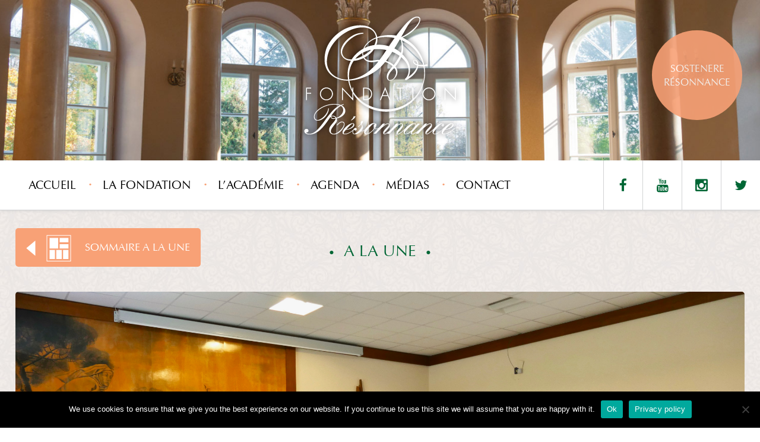

--- FILE ---
content_type: text/html; charset=UTF-8
request_url: https://www.resonnance.org/it/portare-la-musica-la-dove-non-arriva/
body_size: 9035
content:
<!doctype html>
<!--[if lt IE 7]><html lang="en-US" class="no-js lt-ie9 lt-ie8 lt-ie7"><![endif]-->
<!--[if (IE 7)&!(IEMobile)]><html lang="en-US" class="no-js lt-ie9 lt-ie8"><![endif]-->
<!--[if (IE 8)&!(IEMobile)]><html lang="en-US" class="no-js lt-ie9"><![endif]-->
<!--[if gt IE 8]><!--> <html lang="en-US" class="no-js"><!--<![endif]-->

	<head>
		<meta charset="utf-8">

		<meta http-equiv="X-UA-Compatible" content="IE=edge">

		<title>&quot;Portare la musica là dove non arriva&quot; - Italie</title>

		<meta name="HandheldFriendly" content="True">
		<meta name="MobileOptimized" content="320">
		<meta name="viewport" content="width=device-width, initial-scale=1"/>


		<meta name='robots' content='index, follow, max-image-preview:large, max-snippet:-1, max-video-preview:-1' />
	<style>img:is([sizes="auto" i], [sizes^="auto," i]) { contain-intrinsic-size: 3000px 1500px }</style>
	<style type="text/css">
img.flag-icon { margin:5px 5px 0 0!important; }
#wpadminbar #wp-admin-bar-site-name>.ab-item:before, 
.wp-admin #wpadminbar #wp-admin-bar-site-name>.ab-item:before {content:""!important;}
#wp-admin-bar-site-name>.ab-item img.flag-icon {margin:8px 5px 0 0!important; }

</style>

	<!-- This site is optimized with the Yoast SEO plugin v23.9 - https://yoast.com/wordpress/plugins/seo/ -->
	<link rel="canonical" href="https://www.resonnance.org/it/portare-la-musica-la-dove-non-arriva/" />
	<meta property="og:locale" content="en_US" />
	<meta property="og:type" content="article" />
	<meta property="og:title" content="&quot;Portare la musica là dove non arriva&quot; - Italie" />
	<meta property="og:description" content="La nostra mission" />
	<meta property="og:url" content="https://www.resonnance.org/it/portare-la-musica-la-dove-non-arriva/" />
	<meta property="og:site_name" content="Italie" />
	<meta property="article:published_time" content="2020-02-28T15:47:32+00:00" />
	<meta property="article:modified_time" content="2020-02-29T17:18:50+00:00" />
	<meta property="og:image" content="https://www.resonnance.org/it/wp-content/uploads/sites/30/2020/02/p1980762-1024x576.jpg" />
	<meta property="og:image:width" content="1024" />
	<meta property="og:image:height" content="576" />
	<meta property="og:image:type" content="image/jpeg" />
	<meta name="author" content="italie" />
	<meta name="twitter:card" content="summary_large_image" />
	<meta name="twitter:label1" content="Written by" />
	<meta name="twitter:data1" content="italie" />
	<meta name="twitter:label2" content="Est. reading time" />
	<meta name="twitter:data2" content="1 minute" />
	<script type="application/ld+json" class="yoast-schema-graph">{"@context":"https://schema.org","@graph":[{"@type":"WebPage","@id":"https://www.resonnance.org/it/portare-la-musica-la-dove-non-arriva/","url":"https://www.resonnance.org/it/portare-la-musica-la-dove-non-arriva/","name":"\"Portare la musica là dove non arriva\" - Italie","isPartOf":{"@id":"https://www.resonnance.org/it/#website"},"primaryImageOfPage":{"@id":"https://www.resonnance.org/it/portare-la-musica-la-dove-non-arriva/#primaryimage"},"image":{"@id":"https://www.resonnance.org/it/portare-la-musica-la-dove-non-arriva/#primaryimage"},"thumbnailUrl":"https://www.resonnance.org/it/wp-content/uploads/sites/30/2020/02/p1980762.jpg","datePublished":"2020-02-28T15:47:32+00:00","dateModified":"2020-02-29T17:18:50+00:00","author":{"@id":"https://www.resonnance.org/it/#/schema/person/dd6b3d453281f8781cb41f3ac8a1e6b0"},"breadcrumb":{"@id":"https://www.resonnance.org/it/portare-la-musica-la-dove-non-arriva/#breadcrumb"},"inLanguage":"en-US","potentialAction":[{"@type":"ReadAction","target":["https://www.resonnance.org/it/portare-la-musica-la-dove-non-arriva/"]}]},{"@type":"ImageObject","inLanguage":"en-US","@id":"https://www.resonnance.org/it/portare-la-musica-la-dove-non-arriva/#primaryimage","url":"https://www.resonnance.org/it/wp-content/uploads/sites/30/2020/02/p1980762.jpg","contentUrl":"https://www.resonnance.org/it/wp-content/uploads/sites/30/2020/02/p1980762.jpg","width":4608,"height":2592},{"@type":"BreadcrumbList","@id":"https://www.resonnance.org/it/portare-la-musica-la-dove-non-arriva/#breadcrumb","itemListElement":[{"@type":"ListItem","position":1,"name":"Accueil","item":"https://www.resonnance.org/it/"},{"@type":"ListItem","position":2,"name":"&#8220;Portare la musica là dove non arriva&#8221;"}]},{"@type":"WebSite","@id":"https://www.resonnance.org/it/#website","url":"https://www.resonnance.org/it/","name":"Italie","description":"Un monde en Résonnance","potentialAction":[{"@type":"SearchAction","target":{"@type":"EntryPoint","urlTemplate":"https://www.resonnance.org/it/?s={search_term_string}"},"query-input":{"@type":"PropertyValueSpecification","valueRequired":true,"valueName":"search_term_string"}}],"inLanguage":"en-US"},{"@type":"Person","@id":"https://www.resonnance.org/it/#/schema/person/dd6b3d453281f8781cb41f3ac8a1e6b0","name":"italie","image":{"@type":"ImageObject","inLanguage":"en-US","@id":"https://www.resonnance.org/it/#/schema/person/image/","url":"https://secure.gravatar.com/avatar/3ffa538afa2c934142869e07ac662668?s=96&d=mm&r=g","contentUrl":"https://secure.gravatar.com/avatar/3ffa538afa2c934142869e07ac662668?s=96&d=mm&r=g","caption":"italie"},"url":"https://www.resonnance.org/it/author/italie/"}]}</script>
	<!-- / Yoast SEO plugin. -->


<link rel="alternate" type="application/rss+xml" title="Italie &raquo; &#8220;Portare la musica là dove non arriva&#8221; Comments Feed" href="https://www.resonnance.org/it/portare-la-musica-la-dove-non-arriva/feed/" />
<link rel='stylesheet' id='cookie-notice-front-css' href='https://www.resonnance.org/it/wp-content/plugins/cookie-notice/css/front.min.css' type='text/css' media='all' />
<link rel='stylesheet' id='events-manager-css' href='https://www.resonnance.org/it/wp-content/plugins/events-manager/includes/css/events-manager.css' type='text/css' media='all' />
<style id='events-manager-inline-css' type='text/css'>
body .em { --font-family : inherit; --font-weight : inherit; --font-size : 1em; --line-height : inherit; }
</style>
<link rel='stylesheet' id='__EPYT__style-css' href='https://www.resonnance.org/it/wp-content/plugins/youtube-embed-plus/styles/ytprefs.min.css' type='text/css' media='all' />
<style id='__EPYT__style-inline-css' type='text/css'>

                .epyt-gallery-thumb {
                        width: 33.333%;
                }
                
</style>
<link rel='stylesheet' id='royalslider-css' href='https://www.resonnance.org/it/wp-content/themes/fondation-resonnance/library/royalslider/royalslider.css' type='text/css' media='all' />
<link rel='stylesheet' id='royalslider-theme-css' href='https://www.resonnance.org/it/wp-content/themes/fondation-resonnance/library/royalslider/skins/minimal-white/rs-minimal-white.css' type='text/css' media='all' />
<link rel='stylesheet' id='normalize-css' href='https://www.resonnance.org/it/wp-content/themes/fondation-resonnance/library/css/normalize.min.css' type='text/css' media='all' />
<link rel='stylesheet' id='main-stylesheet-css' href='https://www.resonnance.org/it/wp-content/themes/fondation-resonnance/library/css/style.css' type='text/css' media='screen' />
<link rel='stylesheet' id='main-responsive-css' href='https://www.resonnance.org/it/wp-content/themes/fondation-resonnance/library/css/responsive.css' type='text/css' media='screen' />
<script type="text/javascript" id="cookie-notice-front-js-before">
/* <![CDATA[ */
var cnArgs = {"ajaxUrl":"https:\/\/www.resonnance.org\/it\/wp-admin\/admin-ajax.php","nonce":"60140988de","hideEffect":"fade","position":"bottom","onScroll":false,"onScrollOffset":100,"onClick":false,"cookieName":"cookie_notice_accepted","cookieTime":31536000,"cookieTimeRejected":31536000,"globalCookie":false,"redirection":false,"cache":false,"revokeCookies":false,"revokeCookiesOpt":"automatic"};
/* ]]> */
</script>
<script type="text/javascript" src="https://www.resonnance.org/it/wp-content/plugins/cookie-notice/js/front.min.js" id="cookie-notice-front-js"></script>
<script type="text/javascript" src="//ajax.googleapis.com/ajax/libs/jquery/3.7.1/jquery.min.js" id="jquery-core-js"></script>
<script>window.jQuery || document.write('<script src="https://www.resonnance.org/it/wp-includes/js/jquery/jquery.js"><\/script>')</script>
<script type="text/javascript" src="//cdnjs.cloudflare.com/ajax/libs/jquery-migrate/3.4.1/jquery-migrate.min.js" id="jquery-migrate-js"></script>
<script>window.jQuery.migrateMute || document.write('<script src="https://www.resonnance.org/it/wp-includes/js/jquery/jquery-migrate.min.js"><\/script>')</script>
<script type="text/javascript" src="https://www.resonnance.org/it/wp-includes/js/jquery/ui/core.min.js" id="jquery-ui-core-js"></script>
<script type="text/javascript" src="https://www.resonnance.org/it/wp-includes/js/jquery/ui/mouse.min.js" id="jquery-ui-mouse-js"></script>
<script type="text/javascript" src="https://www.resonnance.org/it/wp-includes/js/jquery/ui/sortable.min.js" id="jquery-ui-sortable-js"></script>
<script type="text/javascript" src="https://www.resonnance.org/it/wp-includes/js/jquery/ui/datepicker.min.js" id="jquery-ui-datepicker-js"></script>
<script type="text/javascript" id="jquery-ui-datepicker-js-after">
/* <![CDATA[ */
jQuery(function(jQuery){jQuery.datepicker.setDefaults({"closeText":"Close","currentText":"Today","monthNames":["January","February","March","April","May","June","July","August","September","October","November","December"],"monthNamesShort":["Jan","Feb","Mar","Apr","May","Jun","Jul","Aug","Sep","Oct","Nov","Dec"],"nextText":"Next","prevText":"Previous","dayNames":["Sunday","Monday","Tuesday","Wednesday","Thursday","Friday","Saturday"],"dayNamesShort":["Sun","Mon","Tue","Wed","Thu","Fri","Sat"],"dayNamesMin":["S","M","T","W","T","F","S"],"dateFormat":"d MM yy","firstDay":1,"isRTL":false});});
/* ]]> */
</script>
<script type="text/javascript" src="https://www.resonnance.org/it/wp-includes/js/jquery/ui/resizable.min.js" id="jquery-ui-resizable-js"></script>
<script type="text/javascript" src="https://www.resonnance.org/it/wp-includes/js/jquery/ui/draggable.min.js" id="jquery-ui-draggable-js"></script>
<script type="text/javascript" src="https://www.resonnance.org/it/wp-includes/js/jquery/ui/controlgroup.min.js" id="jquery-ui-controlgroup-js"></script>
<script type="text/javascript" src="https://www.resonnance.org/it/wp-includes/js/jquery/ui/checkboxradio.min.js" id="jquery-ui-checkboxradio-js"></script>
<script type="text/javascript" src="https://www.resonnance.org/it/wp-includes/js/jquery/ui/button.min.js" id="jquery-ui-button-js"></script>
<script type="text/javascript" src="https://www.resonnance.org/it/wp-includes/js/jquery/ui/dialog.min.js" id="jquery-ui-dialog-js"></script>
<script type="text/javascript" id="events-manager-js-extra">
/* <![CDATA[ */
var EM = {"ajaxurl":"https:\/\/www.resonnance.org\/it\/wp-admin\/admin-ajax.php","locationajaxurl":"https:\/\/www.resonnance.org\/it\/wp-admin\/admin-ajax.php?action=locations_search","firstDay":"1","locale":"en","dateFormat":"yy-mm-dd","ui_css":"https:\/\/www.resonnance.org\/it\/wp-content\/plugins\/events-manager\/includes\/css\/jquery-ui\/build.css","show24hours":"1","is_ssl":"1","autocomplete_limit":"10","calendar":{"breakpoints":{"small":560,"medium":908,"large":false}},"phone":"","datepicker":{"format":"d\/m\/Y"},"search":{"breakpoints":{"small":650,"medium":850,"full":false}},"url":"https:\/\/www.resonnance.org\/it\/wp-content\/plugins\/events-manager","google_maps_api":"AIzaSyCxjuJYZ3JLGxGZRSFi2K7uSt9cEM1ZPCM","txt_search":"Recherche","txt_searching":"Searching...","txt_loading":"Loading..."};
/* ]]> */
</script>
<script type="text/javascript" src="https://www.resonnance.org/it/wp-content/plugins/events-manager/includes/js/events-manager.js" id="events-manager-js"></script>
<script type="text/javascript" id="flow-flow-plugin-script-js-extra">
/* <![CDATA[ */
var FlowFlowOpts = {"streams":{},"open_in_new":"yep","filter_all":"All","filter_search":"Search","expand_text":"Expand","collapse_text":"Collapse","posted_on":"Posted on","show_more":"Show more","date_style":"wpStyleDate","dates":{"Yesterday":"Yesterday","s":"s","m":"m","h":"h","ago":"ago","months":["Jan","Feb","March","April","May","June","July","Aug","Sept","Oct","Nov","Dec"]},"lightbox_navigate":"Navigate with arrow keys","server_time":"1766677462","forceHTTPS":"nope","isAdmin":"","ajaxurl":"https:\/\/www.resonnance.org\/it\/wp-admin\/admin-ajax.php","isLog":"","plugin_base":"https:\/\/www.resonnance.org\/it\/wp-content\/plugins\/flow-flow","plugin_ver":"2.10.8"};
/* ]]> */
</script>
<script type="text/javascript" src="https://www.resonnance.org/it/wp-content/plugins/flow-flow/js/require-utils.js" id="flow-flow-plugin-script-js"></script>
<script type="text/javascript" id="__ytprefs__-js-extra">
/* <![CDATA[ */
var _EPYT_ = {"ajaxurl":"https:\/\/www.resonnance.org\/it\/wp-admin\/admin-ajax.php","security":"7637ee8ee8","gallery_scrolloffset":"20","eppathtoscripts":"https:\/\/www.resonnance.org\/it\/wp-content\/plugins\/youtube-embed-plus\/scripts\/","eppath":"https:\/\/www.resonnance.org\/it\/wp-content\/plugins\/youtube-embed-plus\/","epresponsiveselector":"[\"iframe.__youtube_prefs__\",\"iframe[src*='youtube.com']\",\"iframe[src*='youtube-nocookie.com']\",\"iframe[data-ep-src*='youtube.com']\",\"iframe[data-ep-src*='youtube-nocookie.com']\",\"iframe[data-ep-gallerysrc*='youtube.com']\"]","epdovol":"1","version":"14.2.1.2","evselector":"iframe.__youtube_prefs__[src], iframe[src*=\"youtube.com\/embed\/\"], iframe[src*=\"youtube-nocookie.com\/embed\/\"]","ajax_compat":"","maxres_facade":"eager","ytapi_load":"light","pause_others":"","stopMobileBuffer":"1","facade_mode":"","not_live_on_channel":"","vi_active":"","vi_js_posttypes":[]};
/* ]]> */
</script>
<script type="text/javascript" src="https://www.resonnance.org/it/wp-content/plugins/youtube-embed-plus/scripts/ytprefs.min.js" id="__ytprefs__-js"></script>
<script type="text/javascript" src="https://www.resonnance.org/it/wp-content/themes/fondation-resonnance/library/royalslider/jquery.royalslider.min.js" id="royalslider-js"></script>
<script type="text/javascript" src="https://www.resonnance.org/it/wp-content/themes/fondation-resonnance/library/js/modernizr.custom.min.js" id="modernizr-js"></script>
<link rel="https://api.w.org/" href="https://www.resonnance.org/it/wp-json/" /><link rel="alternate" title="JSON" type="application/json" href="https://www.resonnance.org/it/wp-json/wp/v2/posts/10211" /><link rel='shortlink' href='https://www.resonnance.org/it/?p=10211' />
<link rel="alternate" title="oEmbed (JSON)" type="application/json+oembed" href="https://www.resonnance.org/it/wp-json/oembed/1.0/embed?url=https%3A%2F%2Fwww.resonnance.org%2Fit%2Fportare-la-musica-la-dove-non-arriva%2F" />
<link rel="alternate" title="oEmbed (XML)" type="text/xml+oembed" href="https://www.resonnance.org/it/wp-json/oembed/1.0/embed?url=https%3A%2F%2Fwww.resonnance.org%2Fit%2Fportare-la-musica-la-dove-non-arriva%2F&#038;format=xml" />
<script type="text/javascript">
(function(url){
	if(/(?:Chrome\/26\.0\.1410\.63 Safari\/537\.31|WordfenceTestMonBot)/.test(navigator.userAgent)){ return; }
	var addEvent = function(evt, handler) {
		if (window.addEventListener) {
			document.addEventListener(evt, handler, false);
		} else if (window.attachEvent) {
			document.attachEvent('on' + evt, handler);
		}
	};
	var removeEvent = function(evt, handler) {
		if (window.removeEventListener) {
			document.removeEventListener(evt, handler, false);
		} else if (window.detachEvent) {
			document.detachEvent('on' + evt, handler);
		}
	};
	var evts = 'contextmenu dblclick drag dragend dragenter dragleave dragover dragstart drop keydown keypress keyup mousedown mousemove mouseout mouseover mouseup mousewheel scroll'.split(' ');
	var logHuman = function() {
		if (window.wfLogHumanRan) { return; }
		window.wfLogHumanRan = true;
		var wfscr = document.createElement('script');
		wfscr.type = 'text/javascript';
		wfscr.async = true;
		wfscr.src = url + '&r=' + Math.random();
		(document.getElementsByTagName('head')[0]||document.getElementsByTagName('body')[0]).appendChild(wfscr);
		for (var i = 0; i < evts.length; i++) {
			removeEvent(evts[i], logHuman);
		}
	};
	for (var i = 0; i < evts.length; i++) {
		addEvent(evts[i], logHuman);
	}
})('//www.resonnance.org/it/?wordfence_lh=1&hid=82331A2462412676078ADB7DF718B4A2');
</script>

	</head>

	
	<body class="post-template-default single single-post postid-10211 single-format-aside cookies-not-set" itemscope itemtype="http://schema.org/WebPage">

			<header class="main-header" id="masthead" role="banner" itemscope itemtype="http://schema.org/WPHeader">


				

											<div class="nav-lang2">
						
						
<style type="text/css">
<!--

.prisna-gwt-align-left {
	text-align: left !important;
}
.prisna-gwt-align-right {
	text-align: right !important;
}



body {
	top: 0 !important;
}
.goog-te-banner-frame {
	display: none !important;
	visibility: hidden !important;
}

#goog-gt-tt,
.goog-tooltip,
.goog-tooltip:hover {
	display: none !important;
}
.goog-text-highlight {
	background-color: transparent !important;
	border: none !important;
	box-shadow: none !important;
}
.translated-rtl font,
.translated-ltr font {
	background-color: transparent !important;
	box-shadow: none !important;
	box-sizing: border-box !important;
	-webkit-box-sizing: border-box !important;
	-moz-box-sizing: border-box !important;
}
.goog-te-gadget-simple {margin: 0;padding:5px;letter-spacing:1px; background-color: rgba(255, 255, 255, 0.7)!important; border-radius: 3px;}
.goog-te-gadget-simple .goog-te-menu-value {color:#666; }
.goog-te-gadget-simple span { border-color:#fff!important;  }
-->
</style>



<div id="google_translate_element" class="prisna-gwt-align-right"></div>
<script type="text/javascript">
/*<![CDATA[*/
function initializeGoogleTranslateElement() {
	new google.translate.TranslateElement({
		pageLanguage: "fr",
		layout: google.translate.TranslateElement.InlineLayout.SIMPLE
	}, "google_translate_element");
}
/*]]>*/
</script>
<script type="text/javascript" src="//translate.google.com/translate_a/element.js?cb=initializeGoogleTranslateElement"></script></div>
						<nav class="nav-lang">

							<ul>
							<li class="active"><a href="http://www.resonnance.org/it/blog/category/agenda/"><span>Français</span></a></li><li class="active"><a href="http://www.resonnance.org/it/en/blog/category/agenda-en/"><span>English</span></a></li>							</ul>

						</nav>



				<div class="inner clearfix">

					<a href="https://www.resonnance.org/it" class="logo"><img src="https://www.resonnance.org/it/wp-content/themes/fondation-resonnance/library/img/logo2-home-ancien.png" alt="Resonnance logo"/></a>


					<nav class="nav-branch nav-dropdown" style="display:none;">
						<ul>

							<li  class="current"><a href="#current"><img src="https://www.resonnance.org/it/wp-content/uploads/sites/30/2016/12/flag_italy.png" alt="Drapeau Italie" width="16" height="16" class="flag"/><span>Italie</span><i class="icon-angle-down"></i></a></li><li class="active"><a href="https://www.resonnance.org/ch"><img src="https://www.resonnance.org/it/wp-content/uploads/sites/1/2016/05/flag_switzerland.png" alt="" width="16" height="16" class="flag"/><span>Suisse</span></a></li><li class="active"><a href="https://www.resonnance.org/be"><img src="https://www.resonnance.org/it/wp-content/uploads/sites/23/2016/12/flag_belgium.png" alt="Drapeau Belgie" width="16" height="16" class="flag"/><span>Belgie</span></a></li><li class="active"><a href="https://www.resonnance.org/es"><img src="https://www.resonnance.org/it/wp-content/uploads/sites/27/2016/12/flag_spain-1.png" alt="Drapeau Espagne" width="16" height="16" class="flag"/><span>Espagne</span></a></li><li class="active"><a href="https://www.resonnance.org/fr"><img src="https://www.resonnance.org/it/wp-content/uploads/sites/26/2016/12/flag_france.png" alt="Drapeau France" width="16" height="16" class="flag"/><span>France</span></a></li><li class="active"><a href="https://www.resonnance.org/lbn"><img src="https://www.resonnance.org/it/wp-content/uploads/sites/25/2016/12/flag_lebanon.png" alt="Drapeau Liban" width="16" height="16" class="flag"/><span>Liban</span></a></li><li class="active"><a href="https://www.resonnance.org/ro"><img src="https://www.resonnance.org/it/wp-content/uploads/sites/28/2016/12/flag_romania.png" alt="Drapeau Roumanie" width="16" height="16" class="flag"/><span>Romania</span></a></li><li class="active"><a href="https://www.resonnance.org/shop"><img src="https://www.resonnance.org/it/wp-content/uploads/sites/19/2016/11/shopping_bag_empty-1.png" alt="" width="16" height="16" class="flag"/><span>La Boutique</span></a></li>
						</ul>

					</nav>



					<a href="https://www.resonnance.org/it/soutenir-la-fondation/" class="donation type1">Sostenere<br>Résonnance</a>

			</div><!-- /.inner -->
					<img src="https://www.resonnance.org/it/wp-content/uploads/sites/30/2016/12/conseils.jpg" class="headerbg" alt="">



			</header>

						<nav class="nav-main" role="navigation" itemscope itemtype="http://schema.org/SiteNavigationElement">

				<div class="nav-inner">


					<ul id="menu-main-menu-francais" class="main"><li id="menu-item-2239" class="menu-item menu-item-type-custom menu-item-object-custom menu-item-home menu-item-2239"><a href="https://www.resonnance.org/it/">Accueil</a></li>
<li id="menu-item-1380" class="menu-item menu-item-type-taxonomy menu-item-object-category menu-item-1380 menu-la-fondation"><a href="https://www.resonnance.org/it/category/la-fondation/">La fondation</a></li>
<li id="menu-item-1381" class="menu-item menu-item-type-taxonomy menu-item-object-category menu-item-1381 menu-lacademie"><a href="https://www.resonnance.org/it/category/lacademie/">L&#8217;Académie</a></li>
<li id="menu-item-2069" class="menu-item menu-item-type-taxonomy menu-item-object-category menu-item-2069 menu-agenda"><a href="https://www.resonnance.org/it/category/agenda/">Agenda</a></li>
<li id="menu-item-1857" class="menu-item menu-item-type-taxonomy menu-item-object-category menu-item-1857 menu-medias"><a href="https://www.resonnance.org/it/category/medias/">Médias</a></li>
<li id="menu-item-1385" class="menu-item menu-item-type-taxonomy menu-item-object-category menu-item-1385 menu-contact"><a href="https://www.resonnance.org/it/category/contact/">Contact</a></li>
</ul>
										<!--div class="boutique-link"><a href="http://espace.digital/work-with/resonnance/wp3/shop">La boutique</a></div-->
					<ul class="social">
						<li><a href="https://www.facebook.com/www.resonnance.org" class="icon-facebook" target="_blank"></a></li>
						<li><a href="https://www.youtube.com/user/FondationResonnance" class="icon-youtube" target="_blank"></a></li>
						<li><a href="https://www.instagram.com/explore/tags/fondationresonnance/" class="icon-instagram" target="_blank"></a></li>
						<li><a href="https://twitter.com/fondresonnance" class="icon-twitter" target="_blank"></a></li>
					</ul>
					

				</div>


				
			</nav><!-- /.nav-main -->
			
			
			<div id="contents">

					<main id="main" role="main" itemscope itemprop="mainContentOfPage" itemtype="http://schema.org/Blog">

										
							<article id="post-10211" class="page clearfix post-10211 post type-post status-publish format-aside has-post-thumbnail hentry category-home post_format-aside" role="article" itemscope itemprop="blogPost" itemtype="http://schema.org/BlogPosting">
							
								<header class="article-header section-intro">
									
																						<h3>A la une</h3>
											<p></p>

																						<a href="https://www.resonnance.org/it/category/home/" class="btn btn-warning btn-back"><i class="icon larr">&larr;</i><i class="icon igrid">#</i><span> Sommaire A la une </span></a>
																		
									
								</header>
								
						
															<div class="poster">
								
									<img width="4608" height="2592" src="https://www.resonnance.org/it/wp-content/uploads/sites/30/2020/02/p1980762.jpg" class="attachment-full size-full wp-post-image" alt="" decoding="async" fetchpriority="high" srcset="https://www.resonnance.org/it/wp-content/uploads/sites/30/2020/02/p1980762.jpg 4608w, https://www.resonnance.org/it/wp-content/uploads/sites/30/2020/02/p1980762-300x169.jpg 300w, https://www.resonnance.org/it/wp-content/uploads/sites/30/2020/02/p1980762-768x432.jpg 768w, https://www.resonnance.org/it/wp-content/uploads/sites/30/2020/02/p1980762-1024x576.jpg 1024w" sizes="(max-width: 4608px) 100vw, 4608px" />											
								</div>
														
														
							<section class="white-page clearfix" itemprop="articleBody">
								<h1>&#8220;Portare la musica là dove non arriva&#8221;</h1>
								<p>« Offrire gratuitamente la musica classica nei luoghi dove non arriva » è il cuore delle attività della Fondation Résonnance che fin dalla sua nascita coniuga la promozione e la diffusione della musica classica con un’azione a carattere sociale e umanitario.</p>
<p>I principali luoghi dove si svolgono i concerti Résonnance sono le residenze per gli anziani, gli ospedali, i centri socio-sanitari, gli hospice, le carceri.</p>
<p>Dal 2009, l’associazione Résonnance Italia ha offerto circa settecento concerti a Roma e provincia grazie al sostegno economico della Fondazione Terzo Pilastro, presieduta dal Prof. Avv. Emmanuele F.M. Emanuele.</p>
<p>Le finalità dell’azione Résonnance sono:</p>
<ul>
<li>valorizzare la musica come bene comune inalienabile e componente fondante della coscienza della persona in grado di preservare il sentimento di identità e facilitare la relazione con gli altri;</li>
<li>incoraggiare l’inclusione sociale e il confronto intergenerazionale a beneficio delle categorie sociali più deboli;</li>
<li>promuovere una cultura della solidarietà;</li>
<li>contribuire al giusto riconoscimento della dignità della persona, in particolare per i soggetti più deboli e bisognosi.</li>
</ul>
<p>L’impegno sociale della Associazione Résonnance Italia è una realtà importante per la Capitale, sia per le persone socialmente svantaggiate che possono usufruire dell’ascolto della musica di altissima qualità, sia per gli artisti che partecipano gratuitamente alle Masterclass per l’apprendimento della Pedagogia Résonnance: fenomenologia del suono e del gesto nell’ambito dell&#8217;Accademia Internazionale di Studi della Pedagogia Résonnance, spazio di formazione e di ricerca rivolto a pianisti professionisti, cantanti e strumentisti.</p>
							</section>
							
							<footer class="article-footer">
							<p class="more clearfix" style="display:none;">
								
								<!--a href="" class="btn fll"><i class="icon larr">&larr;</i><span>LE CONSEIL DE FONDATION</span></a>
								<a href="#" class="btn flr"><span>LE COMIT� D'HONNEUR</span><i class="icon rarr">&larr;</i></a-->
								
									<a rel="prev" href="https://www.resonnance.org/it/il-progetto-portare-la-musica-la-dove-non-arriva-e-realizzato-con-il-contributo-di/" title="Il progetto Portare la musica là dove non arriva è realizzato con il contributo di" class="btn fll"><i class="icon larr">&larr;</i><span>Il progetto Portare la musica là dove non arriva è realizzato con il contributo di</span></a>
	<a rel="next" href="https://www.resonnance.org/it/il-y-a-la-meme-importance-doffrir-la-musique-dans-une-maison-de-retraite-que-dans-la-plus-prestigieuse-des-salles-de-concert/" title="" class="btn flr"><span></span><i class="icon rarr">&larr;</i></a>
							</p>
							<!--[if lt IE 8]>
									<p class="browserupgrade">You are using an <strong>outdated</strong> browser. Please <a href="http://browsehappy.com/">upgrade your browser</a> to improve your experience.</p>
					<![endif]-->
							</footer>
							
																					
						</article>
						
						
								
								
						
						
					</main>

					
			</div><!-- end #contents -->
			
			
	


			

			<footer class="main-footer" role="contentinfo" itemscope itemtype="http://schema.org/WPFooter">

				<header class="section-intro">

							<h3>Grazie ai nostri donatori per il loro sostegno</h3>
															<p>La nostra azione è possibile grazie ai contributi regolari di tutti.</p>
<p><a href="http://www.resonnance.org/it/soutenir-la-fondation/">Cliccare qui</a> per sostenere la fondazione.</p>
											</header>

				<div class="inner">
											<a href="https://www.fondazioneroma.it" target="_blank">						    <img src="https://www.resonnance.org/it/wp-content/uploads/sites/30/2021/05/logo-trasparente-e1620918918839.png" alt="" />
													</a>							<a href="http://www.oakfnd.org" target="_blank">						    <img src="https://www.resonnance.org/it/wp-content/uploads/sites/30/2016/12/oakfondation.png" alt="OAK Fondation" />
													</a>							<a href="http://www.mozartchahine.com/" target="_blank">						    <img src="https://www.resonnance.org/it/wp-content/uploads/sites/30/2019/06/mozart-chahine.png" alt="Mozart Chahine" />
													</a>							<a href="http://www.volvocars.com/" target="_blank">						    <img src="https://www.resonnance.org/it/wp-content/uploads/sites/30/2016/12/volvocarslogonew.png" alt="Volvo cars" />
													</a>							<a href="https://www.loro.ch" target="_blank">						    <img src="https://www.resonnance.org/it/wp-content/uploads/sites/30/2016/12/loterieromande.png" alt="Loterie Romande" />
													</a>							<a href="http://www.lausanne-palace.com" target="_blank">						    <img src="https://www.resonnance.org/it/wp-content/uploads/sites/30/2016/12/lausannepalace.png" alt="Lausanne Palace" />
													</a>						    <img src="https://www.resonnance.org/it/wp-content/uploads/sites/30/2016/12/france-majoie-1.png" alt="S.E. France Majoie Le Lous" />
													<a href="http://www.steinwayhall.ch/" target="_blank">						    <img src="https://www.resonnance.org/it/wp-content/uploads/sites/30/2016/12/steinwayhall.png" alt="Steinway hall" />
													</a>							<a href="http://www.orderofmaltalebanon.org/" target="_blank">						    <img src="https://www.resonnance.org/it/wp-content/uploads/sites/30/2018/03/logo-odm-fr-lr.png" alt="Ordre de Malte Liban" />
													</a>				</div>
				<div>
					<a style="color:#99999d; font-size:12px; display:flex; justify-content: center;" href="https://www.resonnance.org/it/privacy-policy/">Privacy policy</a>
				</div>
       		</footer>

		<script type="text/javascript" src="https://www.resonnance.org/it/wp-content/plugins/youtube-embed-plus/scripts/fitvids.min.js" id="__ytprefsfitvids__-js"></script>
<script type="text/javascript" src="https://www.resonnance.org/it/wp-content/themes/fondation-resonnance/library/js/imagesloaded.pkgd.min.js" id="imageloaded-js"></script>
<script type="text/javascript" src="https://www.resonnance.org/it/wp-content/themes/fondation-resonnance/library/js/masonry.pkgd.min.js" id="masonery-js"></script>
<script type="text/javascript" src="https://www.resonnance.org/it/wp-content/themes/fondation-resonnance/library/js/scripts.js" id="main-resonnance-js-js"></script>

		<!-- Cookie Notice plugin v2.5.3 by Hu-manity.co https://hu-manity.co/ -->
		<div id="cookie-notice" role="dialog" class="cookie-notice-hidden cookie-revoke-hidden cn-position-bottom" aria-label="Cookie Notice" style="background-color: rgba(0,0,0,1);"><div class="cookie-notice-container" style="color: #fff"><span id="cn-notice-text" class="cn-text-container">We use cookies to ensure that we give you the best experience on our website. If you continue to use this site we will assume that you are happy with it.</span><span id="cn-notice-buttons" class="cn-buttons-container"><a href="#" id="cn-accept-cookie" data-cookie-set="accept" class="cn-set-cookie cn-button" aria-label="Ok" style="background-color: #00a99d">Ok</a><a href="https://www.resonnance.org/it/privacy-policy/" target="_blank" id="cn-more-info" class="cn-more-info cn-button" aria-label="Privacy policy" style="background-color: #00a99d">Privacy policy</a></span><span id="cn-close-notice" data-cookie-set="accept" class="cn-close-icon" title="No"></span></div>
			
		</div>
		<!-- / Cookie Notice plugin -->

	<!-- Google Analytics -->
	<script>
	(function(i,s,o,g,r,a,m){i['GoogleAnalyticsObject']=r;i[r]=i[r]||function(){
	(i[r].q=i[r].q||[]).push(arguments)},i[r].l=1*new Date();a=s.createElement(o),
	m=s.getElementsByTagName(o)[0];a.async=1;a.src=g;m.parentNode.insertBefore(a,m)
	})(window,document,'script','https://www.google-analytics.com/analytics.js','ga');

	ga('create', 'UA-44250490-1', 'auto');
	ga('send', 'pageview');
	</script>
	<!-- End Google Analytics -->

	</body>

</html>


--- FILE ---
content_type: text/css
request_url: https://www.resonnance.org/it/wp-content/themes/fondation-resonnance/library/css/style.css
body_size: 8440
content:
/**
  *  Hard fix event search
  * - - - - - - - - - - - - - - - - - - - - - */
.em-search-main {
  display: none !important;
}

@charset "ISO-8859-1";
/* -----------------------------------------------------------------------------

  MAIN STYLES

----------------------------------------------------------------------------- */

/**
  *  Fonts
  * - - - - - - - - - - - - - - - - - - - - - */

@font-face {
  font-family: "Optima-Regular";
  src: url("webfonts/Optima-Regular.eot?#iefix") format("embedded-opentype"),
    url("webfonts/Optima-Regular.woff") format("woff"),
    url("webfonts/Optima-Regular.ttf") format("truetype"),
    url("webfonts/Optima-Regular.svg#Optima-Regular") format("svg");
  font-weight: normal;
  font-style: normal;
}
@font-face {
  font-family: "Optima-Bold";
  src: url("webfonts/Optima-Bold.eot?#iefix") format("embedded-opentype"),
    url("webfonts/Optima-Bold.woff") format("woff"),
    url("webfonts/Optima-Bold.ttf") format("truetype"),
    url("webfonts/Optima-Bold.svg#Optima-Bold") format("svg");
  font-weight: normal;
  font-style: normal;
}
@font-face {
  font-family: "icomoon";
  src: url("webfonts/icomoon.eot?yeejoz");
  src: url("webfonts/icomoon.eot?yeejoz#iefix") format("embedded-opentype"),
    url("webfonts/icomoon.ttf?yeejoz") format("truetype"),
    url("webfonts/icomoon.woff?yeejoz") format("woff"),
    url("webfonts/icomoon.svg?yeejoz#icomoon") format("svg");
  font-weight: normal;
  font-style: normal;
}

/**
  *  Various icons
  * - - - - - - - - - - - - - - - - - - - - - */

/**
 *  Font icons
 */
[class^="icon-"],
[class*=" icon-"] {
  font-family: "icomoon" !important;
  speak: none;
  font-style: normal;
  font-weight: normal;
  font-variant: normal;
  text-transform: none;
  line-height: 1;
  -webkit-font-smoothing: antialiased;
  -moz-osx-font-smoothing: grayscale;
}

.icon-plus:before {
  content: "\f067";
}
.icon-twitter:before {
  content: "\f099";
}
.icon-facebook:before {
  content: "\f09a";
}
.icon-facebook-f:before {
  content: "\f09a";
}
.icon-caret-left:before {
  content: "\f0d9";
}
.icon-caret-right:before {
  content: "\f0da";
}
.icon-linkedin:before {
  content: "\f0e1";
}
.icon-angle-up:before {
  content: "\f106";
}
.icon-angle-down:before {
  content: "\f107";
}
.icon-quote-left:before {
  content: "\f10d";
}
.icon-quote-right:before {
  content: "\f10e";
}
.icon-youtube:before {
  content: "\f167";
}
.icon-menu:before {
  content: "\e900";
}
.icon-circle-down:before {
  content: "\e901";
}
.icon-instagram:before {
  content: "\e902";
}

/**
 *  PNG icons
 */

i.icon {
  display: inline-block;
  *display: inline;
  *zoom: 1;
  vertical-align: middle;
  background: none center center no-repeat;
  margin: 0 10px;
  color: #4d4d4d;
  text-indent: -10000px;
}
i.down1 {
  width: 26px;
  height: 26px;
  background-image: url(i/i.down1.png);
}
i.down2 {
  width: 34px;
  height: 34px;
  background-image: url(i/i.down2.png);
}
i.plus {
  width: 33px;
  height: 33px;
  background-image: url(i/i.plus.png);
}
i.larr {
  width: 16px;
  height: 26px;
  background-image: url(i/i.larr.png);
}
i.rarr {
  width: 16px;
  height: 26px;
  background-image: url(i/i.rarr.png);
}
i.igrid {
  width: 42px;
  height: 46px;
  background-image: url(i/i.grid.png);
}
i.ipin {
  width: 10px;
  height: 13px;
  background-image: url(i/ipin.png);
}
i.idot {
  width: 9px;
  height: 9px;
  background-image: url(i/idot.png);
}
i.ihat {
  width: 21px;
  height: 15px;
  background-image: url(i/ihat.png);
}
i.istar {
  width: 19px;
  height: 19px;
  background-image: url(i/istar.png);
}
i.itt {
  width: 30px;
  height: 18px;
  background-image: url(i/itt.png);
}
i.ishare {
  width: 15px;
  height: 17px;
  background-image: url(i/ishare.png);
}
i.iglobe {
  width: 53px;
  height: 53px;
  background-image: url(i/iglobe.png);
}
i.iwatch {
  width: 53px;
  height: 53px;
  background-image: url(i/iwatch.png);
}
i.itag {
  width: 53px;
  height: 53px;
  background-image: url(i/itag.png);
}

/**
  *  Layout and default styles
  * - - - - - - - - - - - - - - - - - - - - - */

html {
  color: #4d4d4d;
  font-size: 1em;
  line-height: 1.4;
}
::-moz-selection {
  background: #b3d4fc;
  text-shadow: none;
}
::selection {
  background: #b3d4fc;
  text-shadow: none;
}
hr {
  display: block;
  height: 1px;
  border: 0;
  border-top: 1px solid #ccc;
  margin: 1em 0;
  padding: 0;
}
audio,
canvas,
iframe,
img,
svg,
video {
  vertical-align: middle;
}
fieldset {
  border: 0;
  margin: 0;
  padding: 0;
}
textarea {
  resize: vertical;
}
.browserupgrade {
  margin: 0.2em 0;
  background: #ccc;
  color: #000;
  padding: 0.2em 0;
}
body {
  background-color: #f8f2ef;
  font-family: "Optima-Regular", sans-serif, Arial;
  background: url(i/bg2.png) repeat;
}
.inner {
  margin: 0 auto;
  text-align: center;
}

/* 

  HEADER
----------------------------------------------------------------------------- */

/**
  *  Main Header
  * - - - - - - - - - - - - - - - - - - - - - */

header.main-header {
  position: relative;
  background: #f8f2ef;
  -webkit-background-size: cover;
  background-size: cover;
  background-repeat: no-repeat;
  background-position: center;
}
header.main-header > .inner {
  min-height: 270px;
  max-height: 665px;
  position: relative;
  text-align: center;
}
.home.blog header.main-header > .inner {
  height: 665px;
  min-height: 350px;
  max-height: 665px;
}
header.main-header .toggleNavTop {
  display: none;
}
header.main-header img.headerbg {
  visibility: hidden;
  width: 100%;
  height: auto;
  display: none;
}
/* header.main-header:after { content:" "; position:absolute; bottom:0; width:100%; height:250px; background-image:url("i/voile.png"); background-position:bottom; background-repeat:no-repeat; background-size: cover; z-index:1;} margin: 57px 0 -9px -59px;*/

.logo {
  display: inline-block;
  position: relative;
  outline: none;
  z-index: 2;
  margin: 13px 0 0 0;
}
.home.blog .logo {
  margin-top: 25px;
}
.logo img {
  height: auto;
}
.home.blog .logo img {
  width: auto;
}
.logo {
  margin-left: 0;
}

/**
 *  Donation button
 */

.donation {
  cursor: pointer;
  z-index: 2;
  position: absolute;
  top: 51px;
  right: 30px;
  width: 124px;
  height: 45px;
  border-radius: 89px;
  padding: 53px 14px;
  background-color: #f8a176;
  opacity: 0.9;
  text-align: center;
  font-family: "Optima-Regular", sans-serif;
  font-size: 17px;
  color: #fff;
  text-decoration: none;
  text-transform: uppercase;
  white-space: nowrap;
  box-sizing: content-box;
}
.donation.type2 {
  background-image: url(i/donation2.png);
}
.donation:hover {
  opacity: 1;
  color: #fff;
  text-decoration: none;
}

/**
  *  Header > Dropdowns
  * - - - - - - - - - - - - - - - - - - - - - */

.nav-dropdown,
.nav-lang {
  position: absolute;
  z-index: 100;
  font-family: "Optima-Regular", sans-serif, Arial;
  font-size: 16px;
  display: inline-block;
  text-transform: uppercase;
}
.nav-dropdown ul,
.nav-lang ul {
  margin: 0;
  padding: 2px 12px;
  list-style-type: none;
  list-style-position: outside;
  letter-spacing: 1px;
  background-color: rgba(255, 255, 255, 0.7) !important;
  border-radius: 3px;
  width: auto;
}
.nav-dropdown.active ul {
  background-color: rgba(255, 255, 255, 0.9) !important;
  border-radius: 5px;
}
.nav-dropdown li {
  margin: 0;
  padding: 7px 5px;
  text-align: left;
  color: #006635;
}
.nav-dropdown li.active {
  display: none;
}

/**
 *  Links
 */
.nav-dropdown a {
  color: #006635;
  text-decoration: none;
  white-space: nowrap;
}
.nav-dropdown a span {
  display: inline-block;
  *display: inline;
  *zoom: 1;
}
.nav-dropdown a img {
  margin: 3px 14px 0 0;
  vertical-align: top;
}
.nav-dropdown a:hover span {
  color: #f8a176;
}

/**
 *  Current menu
 */
.nav-dropdown li.current {
  display: block; /*background:url(i/nav-branch.down.png) right 5px no-repeat;*/
}
.nav-dropdown li.current .icon-angle-down {
  font-size: 23px;
  margin-left: 18px;
  vertical-align: sub;
}
.nav-dropdown.active li.current .icon-angle-down {
  float: none;
}
.nav-dropdown.active li.current .icon-angle-down:before {
  content: "\f106";
}
.nav-dropdown.active li.current a span {
  border-bottom: 1px solid #006635;
  color: #006635;
}
.nav-dropdown li.current a span {
  text-decoration: none;
}
.nav-dropdown li.current a:hover span {
  text-decoration: none;
}

/**
 *  Branch menu
 */
.nav-branch {
  left: 67px;
  top: 113px;
}
.home.blog .nav-branch {
  top: 113px;
}
.nav-branch ul {
  border: 1px solid #ddd;
}

/**
 *  Language menu
 */
.nav-lang {
  position: absolute;
  right: 0;
  top: 0;
  z-index: 2;
  font-size: 12px;
  display: none;
}
.nav-lang ul {
  padding: 0 7px 0 12px;
  border-radius: 0;
}
.nav-lang li {
  display: inline-block;
  padding: 7px 5px;
  color: #666;
}
.nav-lang a {
  color: #006635;
  text-decoration: none;
  white-space: nowrap;
  cursor: pointer;
}
.nav-lang a:hover span {
  color: #f8a176;
}

.nav-lang2 {
  position: absolute;
  right: 0;
  top: 0;
  z-index: 2;
  font-size: 12px;
}
.nav-lang2 ul {
  padding: 0 7px 0 12px;
  border-radius: 0;
}
.nav-lang2 li {
  display: inline-block;
  padding: 7px 5px;
  color: #666;
}
.nav-lang2 a {
  color: #006635;
  text-decoration: none;
  white-space: nowrap;
  cursor: pointer;
}
.nav-lang2s a:hover span {
  color: #f8a176;
}

/**
  *  Header > Slider
  * - - - - - - - - - - - - - - - - - - - - - */

#rev_slider_3_1_forcefullwidth {
  position: absolute !important;
  z-index: 1;
  top: 0 !important;
}

#full-width-slider {
}
.royalSlider {
  width: 100%;
  height: auto;
  max-height: 665px;
  position: absolute;
  top: 0;
  overflow: hidden;
  z-index: 0;
}
.fullWidth {
  max-width: 100%;
  margin: 0 auto 24px;
}

.rsSlide {
}
.rsContent img {
  width: 100%;
  height: auto;
  min-height: 665px;
  margin: 0 auto;
}
/*.royalSlider > .rsContent { visibility: hidden; }
*/
.heroSlider .rsOverflow,
.royalSlider.heroSlider {
  height: 665px !important;
}
@media screen and (min-width: 960px) and (min-height: 660px) {
  .heroSlider .rsOverflow,
  .royalSlider.heroSlider {
    height: 665px !important;
  }
}
/*
@media screen and (min-width:960px) and (min-height:1000px) {
	.heroSlider .rsOverflow, .royalSlider.heroSlider { height: 660px !important; }
}
@media screen and (min-width: 0px) and (max-width: 800px) { 
	.royalSlider.heroSlider, .royalSlider.heroSlider .rsOverflow { height: 300px !important; } 
	.infoBlock { padding: 10px; height: auto; max-height: 100%; min-width: 40%; left: 5px; top: 5px; right: auto; font-size: 12px; } 
	.infoBlock h3 {  font-size: 14px;  line-height: 17px; }
}*/

/**
 *  White block with infos
 */
.rsMinW {
  background: none;
}
.royalSlider > .rsContent {
  visibility: hidden;
}
.royalSlider .infoBlock {
  position: absolute;
  top: 300px;
  left: 50%;
  right: auto;
  bottom: auto;
}
.royalSlider .main-focus {
  display: inline-block;
  *display: inline;
  *zoom: 1;
  float: none;
  margin: 0 0 0 -50%;
  vertical-align: middle;
  background: url(i/section-promo.png) 0 0 repeat;
  vertical-align: middle;
  background: #fff;
  padding: 8px;
  -webkit-border-radius: 5px;
  -moz-border-radius: 5px;
  border-radius: 5px;
  text-decoration: none;
  -webkit-border-radius: 5px;
  -moz-border-radius: 5px;
  border-radius: 4px;
  width: 423px;
  opacity: 0.8;
  text-decoration: none;
}
.royalSlider a.main-focus {
  width: 423px;
}
.royalSlider div.main-focus {
  width: 508px;
  margin-top: -5px;
}

.royalSlider .main-focus .white-border {
  display: block;
  border: 1px solid #ccc;
  padding: 22px 10px;
  border-radius: 0px;
}
.royalSlider .main-focus p {
  text-align: center;
  margin: 11px 22px;
  font-family: "Optima-Regular", sans-serif;
  font-size: 18px;
  line-height: 23px;
  color: #777;
}
.royalSlider .main-focus h3 {
  display: block;
  margin: 11px 16px;
  color: #006635;
  font-family: "Optima-Regular", sans-serif;
  font-size: 40px;
  text-align: center;
  font-weight: normal;
  text-transform: uppercase;
  line-height: 45px;
}
.main-focus .main-focus-more {
  text-align: center;
  margin-top: 20px;
}

.royalSlider .main-focus:hover {
  opacity: 0.9;
}
.royalSlider .main-focus:hover h3 {
}
.royalSlider .main-focus:hover p {
  color: #333;
}

.royalSlider .main-focus p a {
  font-size: 24px;
  color: #1f7750;
  display: inline-block;
  margin: 14px 8px 0px 8px;
  line-height: 1.3;
}

/**
  *  Header > Top menu
  * - - - - - - - - - - - - - - - - - - - - - */

.nav-main {
  width: 100%;
  height: 83px;
  background-color: #fff;
  margin: 0 auto;
  padding: 0; /*border-top:1px solid #F8A176;*/
  border-bottom: 1px solid #d2d3d4;
  font-family: "Optima-Regular", sans-serif;
  box-shadow: 0px 0px 6px #ccc;
}
.nav-main.fixed {
  display: none;
  position: fixed;
  top: 0;
  left: 0;
  z-index: 10;
}
.nav-main.fixed a.btn-back {
  position: absolute;
  top: 80px;
  left: 95px;
}
.nav-main .nav-inner {
  position: relative;
  overflow: hidden;
}
.nav-main ul {
  margin: 0;
  padding: 0;
  list-style-type: none;
  list-style-position: outside;
  height: 100%;
  color: #000;
}
.nav-main li {
  float: left;
  line-height: 65px;
}

/**
 *  Main menu
 */
.nav-main .main {
  left: 50%;
  float: left;
  position: relative;
  z-index: 3;
}
.nav-main .main li {
  font-size: 20px;
  line-height: 83px;
  float: left;
  right: 50%;
  position: relative;
}
.nav-main .main li a {
  display: block;
  float: left;
  color: #000;
  text-decoration: none;
  text-transform: uppercase;
  padding: 0 18px;
}
.nav-main .main li a:hover {
  color: #f8a176;
  text-decoration: none;
  transition: color 0.2s ease;
}
.nav-main .main li:last-child:after {
  content: "";
}
.nav-main .main li.current-menu-item > a,
.nav-main .main li.current-post-parent > a,
.nav-main .main li.current-product_cat-ancestor > a,
.nav-main .main li.current-product-ancestor > a,
.page-template-page-event li.menu-agenda > a,
.single-event li.menu-agenda > a {
  color: #f8a176;
  text-decoration: none;
}
.nav-main .main li:after {
  content: "\2022";
  color: #f8a176;
  float: right;
  margin-left: 3px;
  font-size: 10px;
}

/**
 *  Boutique button
 */
.boutique-link {
  position: absolute;
  top: -40px;
  right: 40px;
}
.boutique-link a {
  background-color: #006633;
  color: #fff;
  padding: 10px;
}

/**
 *  Social buttons
 */
.nav-main .social {
  float: right;
  position: relative;
  z-index: 4;
}
.nav-main .social li {
  border-left: 1px solid #d2d3d4;
  text-align: center;
}
.nav-main .social a {
  display: block;
  text-decoration: none;
  width: 83px;
  line-height: 83px;
  font-size: 27px;
  color: #006635;
}
.nav-main .social .icon-instagram {
  font-size: 23px;
}
.nav-main .social .icon-youtube {
  font-size: 27px;
}
.nav-main .social a:hover {
  color: #f8a176;
  text-decoration: none;
  transition: color 0.5s ease;
}

/* 

  MAIN HOME: A WORLD IN RESONNANCE
----------------------------------------------------------------------------- */

/**
  *  Header
  * - - - - - - - - - - - - - - - - - - - - - */
.page-template-page-world .main-header {
  border-bottom: 5px solid #666;
}
.page-template-page-world .main-header .inner {
  width: 1040px;
  min-height: 675px !important;
}
.page-template-page-world .main-header .logo {
  top: 95px;
  left: 65px;
}
.page-template-page-world .main-header .donation {
  right: -40px;
}

/**
 *  The world/globe image
 */
.page-template-page-world .main-header .wp-post-image {
  float: right;
  margin-top: 40px;
}

/**
 *  Dropdown with subsidiaries
 */

.page-template-page-world .nav-branch {
  top: auto;
  bottom: 65px;
  right: 100px;
  left: auto;
  width: 325px;
}
.page-template-page-world .nav-branch ul {
  padding: 10px;
  box-shadow: 0px 0px 8px rgba(0, 0, 0, 0.2);
}
.page-template-page-world .nav-branch ul li {
  font-size: 15px;
  margin: 5px 0;
}
.page-template-page-world .nav-branch a img {
  margin-right: 12px;
  vertical-align: top;
}
.page-template-page-world li.current .icon-angle-down {
  border-left: 1px solid #f4f4f4;
  display: inline;
  padding: 15px 15px 13px 16px;
  margin-left: 13px;
  margin-right: 0;
}
.green-bubble {
  color: #fff;
  background-color: #00612e;
  display: inline-block;
  *display: inline;
  padding: 5px 10px;
  margin-bottom: 10px;
}
.green-bubble:after {
  content: "";
  height: 6px;
  width: 14px;
  background: url("i/arrow-green-bottom.png") no-repeat center center;
  top: 26px;
  left: 151px;
  position: absolute;
}
.nav-dropdown.active .green-bubble {
  display: none;
}

/**
  *  Header > Focus blocs
  * - - - - - - - - - - - - - - - - - - - - - */

.box-intro {
  display: block;
  position: absolute;
  width: 574px;
  top: auto;
  left: 0;
  bottom: 65px;
  text-align: center;
  background: rgba(255, 255, 255, 0.75);
  -webkit-border-radius: 5px;
  -moz-border-radius: 5px;
  border-radius: 5px;
  padding: 5px;
  box-shadow: 0px 0px 8px rgba(0, 0, 0, 0.2);
}
.box-intro .white-border {
  display: inline-block;
  *display: inline;
  *zoom: 1;
  margin: 5px;
  vertical-align: middle;
  text-decoration: none;
  display: block;
  border: 1px solid #fff;
  font-family: "Optima-Regular", sans-serif;
  font-size: 15px;
  line-height: 24px;
  color: #006635;
  padding: 15px 25px;
}

/*.white-border h1 {margin: 25px 15px 35px 15px;color: #006635;font-family:'Optima-Regular', sans-serif;font-size:30px;text-align: center;font-weight: normal; text-transform:uppercase;line-height:40px;}*/
.white-border h1 {
  margin: 25px 15px 30px 15px;
  color: #1a1a1a;
  font-family: "Optima-Regular", sans-serif;
  font-size: 28px;
  text-align: center;
  font-weight: normal;
  text-transform: uppercase;
  line-height: 40px;
}

.white-border p {
  text-align: center;
  margin: 15px 15px;
  color: #666;
  font-size: 20px;
}
.white-border p a {
  color: #f4a675;
}
.white-border p a:hover {
  text-decoration: none;
}

/*
.white-border .section-promo-more {text-align: center; margin-top:10px;}
.white-border .section-promo-more a {font-family:'Optima-Bold';font-size: 14px;line-height: 26px;text-decoration: none;color:#006635;}
.white-border .section-promo-more a:hover {text-decoration: underline;}
*/

/* 

  CONTENTS
----------------------------------------------------------------------------- */

/**
  *  Content
  * - - - - - - - - - - - - - - - - - - - - - */

#contents {
  overflow: hidden;
  clear: both;
}
main {
  margin: 0 auto;
  padding: 0;
  position: relative;
}
article.page {
  margin-bottom: 50px;
}
article.page footer {
  margin: 0 auto;
  overflow: hidden;
}
p {
  margin-bottom: 30px;
}

/**
 *  Heading with main title (.page-description is to apply same style in woocommerce home page)
 */
header.section-intro,
.page-description {
  width: 800px;
  text-align: center;
  margin: 50px auto 50px auto;
}
header.section-intro h3,
.page-description h2 {
  text-align: center;
  margin: 0 0 10px 0;
  font-family: "Optima-Regular", sans-serif;
  font-weight: normal;
  color: #006635;
  text-transform: uppercase;
  font-size: 27px;
}
header.section-intro h3:before,
.page-description h2:before {
  content: "\2022";
  margin-right: 15px;
  font-size: 18px;
}
header.section-intro h3:after,
.page-description h2:after {
  content: "\2022";
  margin-left: 15px;
  font-size: 18px;
}
header.section-intro p,
.page-description p {
  font-size: 22px;
  line-height: 32px;
  color: #999;
  margin: 0 auto;
  width: 530px;
}
header.section-intro p a {
  font-size: 21px;
  color: #006635;
  text-decoration: underline;
}
header.section-intro p a:hover {
  text-decoration: none;
}
header.section-intro .btn-back {
  position: absolute;
  top: 30px;
  left: -30px;
  z-index: 1;
}

/**
 *  Submenu
 */
.submenu {
  position: absolute;
  top: -5px;
  left: 0px;
  font-size: 18px;
  z-index: 1;
}
.submenu.active {
  border: 1px solid #ddd;
}

/**
 *  Banner behind white page
 */
.poster {
  position: relative;
  margin-bottom: -50px;
}
.poster img {
  height: auto;
  border-radius: 5px;
  width: auto;
  width: 100%;
  height: auto;
}

/**
 *  White page with main content
 */
article.page > section.white-page {
  background-color: #fff;
  padding: 75px 80px 65px 80px;
  margin: 0 auto 30px auto;
  z-index: 1;
  position: relative;
  box-sizing: border-box;
  box-shadow: 0px 0px 3px rgba(0, 0, 0, 0.3);
}
article.page > section.white-page p {
  margin-bottom: 35px;
}
article.page > section.white-page p,
.white-page li {
  font-size: 22px;
  line-height: 32px;
  text-align: justify;
}
article.page > section.white-page strong {
  font-family: "Optima-Bold";
}
article.page > section.white-page h1,
article.page > section.white-page h2,
article.page > section.white-page h3,
article.page > section.white-page h4 {
  text-transform: uppercase;
  white-space: normal;
  font-family: "Optima-Regular", sans-serif;
  font-weight: normal;
}
article.page > section.white-page h1 {
  font-size: 39px;
  margin: 0 0 50px 0;
  color: #006635;
}
article.page > section.white-page h2 {
  font-size: 28px;
  margin: 35px 0 35px 0;
}
article.page > section.white-page h3 {
  font-size: 22px;
  margin: 20px 0 20px 0;
  color: #006635;
}
article.page > section.white-page h4 {
  font-size: 18px;
  margin: 10px 0 10px 0;
}
article.page > section.white-page a {
  color: #f8a176;
  text-decoration: underline;
}
article.page > section.white-page a:hover {
  text-decoration: none;
}
article.page > section.white-page li {
  margin: 10px 0 20px 0;
}
article.page > section.white-page blockquote {
  font-size: 25px;
  font-style: normal;
  line-height: 30px;
  margin: 35px 0 45px 0;
  padding-left: 35px;
  border-left: 3px solid #006635;
  font-family: "Optima-Regular", sans-serif;
  font-style: italic;
}
article.page > section.white-page blockquote p {
  margin: 0;
  margin-bottom: 0 !important;
  color: #006635;
}

/**
 *  List in 2 columns to presents names
 */
ul.list-2-columns {
  list-style: none;
  margin: 0;
  padding: 0;
  clear: both;
  border-top: 0px solid #ccc;
}
ul.list-2-columns li {
  display: inline-block;
  box-sizing: border-box;
  width: 47.5%;
  margin: 20px 0 !important;
  border: 1px solid #ccc;
  padding: 15px 20px;
  border-left: 3px solid #006635;
}
ul.list-2-columns li:nth-child(odd) {
  margin-right: 4% !important;
}

.green-text {
  color: #006635;
  font-style: normal;
  font-family: "Optima-Regular", sans-serif;
  display: block;
  font-size: 19px;
  margin-top: 10px;
  line-height: 120%;
}

/**
 *  Image aligned left
 */
img.alignleft {
  float: left;
  margin: 8px 30px 10px 0;
}

/**
 *  Social share box
 */

.sharedaddy {
  text-align: center;
  margin-top: 51px;
}
.sharedaddy .sd-content ul li a.sd-button,
.sd-social-icon-text .sd-content ul li a.sd-button {
  padding: 5px 10px 4px 7px !important;
}
.sharedaddy .sd-content ul li {
  margin: 0 0px 5px 12px !important;
}

/**
  *  Facebook and Twitter Feeds boxes on Media Page
  * - - - - - - - - - - - - - - - - - - - - - */

.fts-simple-fb-wrapper,
.fts-twitter-div {
  padding-top: 0px !important;
  margin-top: -40px;
}
.fb-social-btn-bottom,
.twitter-social-btn-bottom {
  margin: 20px 0 20px 30px;
  width: 80% !important;
  overflow: visible;
}
.fts-jal-fb-header {
  color: #fff;
  display: none;
}
.fts-jal-fb-group-header-desc {
  display: none;
}
.fb-social-btn-below-description {
  margin-left: 20px !important;
}
.tweeter-info .time {
  display: block;
}
.tweeter-info {
  text-align: left;
}
.fts-twitter-div .uppercase {
  font-size: 16px;
}
.tweeter-info .fts-twitter-text,
.fts-jal-fb-message {
  font-size: 22px;
  line-height: 25px;
}

/**
  *  Buttons
  * - - - - - - - - - - - - - - - - - - - - - */

.btn {
  height: 65px;
  line-height: 65px;
  display: inline-block;
  *display: inline;
  *zoom: 1;
  outline: none;
  -webkit-border-radius: 5px;
  -moz-border-radius: 5px;
  border-radius: 5px;
  text-decoration: none;
  background-color: #006635;
  color: #fff;
  font-family: "Optima-Regular", sans-serif;
  font-size: 21px;
  padding-left: 9px;
  padding-right: 9px;
}
.btn:hover {
  background-color: #00753a;
}
.btn .icon {
  margin-right: 9px;
  margin-left: 9px;
  vertical-align: middle;
  line-height: 65px;
}
.btn span {
  margin-right: 9px;
  margin-left: 9px;
}
.btn.btn-warning {
  background-color: #f8a176;
}
.btn.btn-warning:hover {
  background-color: #ef9973;
}
.btn.btn-success {
  background-color: #006635;
}
.btn.btn-success:hover {
  background-color: #00753a;
}
.btn-top {
  position: fixed;
  right: 50px;
  bottom: 50px;
  width: 79px;
  height: 79px;
  outline: none;
  background: url(i/top.png) 0 0 no-repeat;
  text-align: center;
  text-indent: -10000px;
  z-index: 1;
}

.btn-back {
  color: #fff;
  text-decoration: none;
  text-transform: uppercase;
  font-size: 18px;
}

/**
  *  Event page
  * - - - - - - - - - - - - - - - - - - - - - */

.event div.location {
  width: 40%;
  float: right;
  margin-top: -10px;
}
.event div.detail {
  width: 50%;
}
.event article.page > section.white-page p {
  text-align: left !important;
}
/*.event article.page > section.white-page h3 { margin:10px 0; }*/
.event .ssba-wrap {
  clear: both;
}

/* 

  GRAVITY FORM > DONATION
----------------------------------------------------------------------------- */

article.page > section.white-page .gform_wrapper h2.gsection_title {
  font-size: 26px;
  margin: 40px 0 10px 0 !important;
  color: #006635;
}
.gform_wrapper
  input:not([type="radio"]):not([type="checkbox"]):not([type="image"]):not(
    [type="file"]
  ),
.gform_wrapper textarea {
  border-radius: 5px;
  border: 1px solid #cccccc;
}
.gform_wrapper .gform_footer input.button,
.gform_wrapper .gform_footer input[type="submit"],
.gform_wrapper .gform_page_footer input.button,
.gform_wrapper .gform_page_footer input[type="submit"] {
  background-color: #006635;
  color: #fff;
  font-size: 22px;
  padding: 10px 15px;
  text-transform: uppercase;
}
.gform_wrapper .gfield_label {
  color: #f8a176;
}
.gform_confirmation_message {
  font-size: 31px;
  color: #f8a176;
}

/**
 *  Radio button to select donation way
 */
.gform_wrapper .gfield_radio ul {
}
.gform_wrapper .gfield_radio li label {
  font-size: 19px !important;
  margin: 6px 0 0 14px;
}
.support-choices {
  margin-bottom: 55px !important;
}
.support-choices .gfield_label {
  text-transform: uppercase;
  font-size: 31px !important;
  margin: 13px 0;
}
.support-choices .gfield_radio li label {
  font-size: 25px !important;
  color: #f8a176;
  line-height: 32px;
  cursor: pointer;
  margin: 8px 0 0 24px;
}
.gform_wrapper ul.gfield_radio li input[type="radio"]:checked + label {
  color: #006635;
  text-decoration: none;
}

/* 

  GRID
----------------------------------------------------------------------------- */

/**
  *  Grid on landing pages
  * - - - - - - - - - - - - - - - - - - - - - */

/**
 *  Main grid structure
 */
div.grid {
  margin-bottom: 30px;
  position: relative;
  overflow: hidden;
}
.grid .grid-sizer {
  width: 32%;
}
.grid .gutter-sizer {
  width: 2%;
}
.grid .grid-item[data-ss-colspan="1"] {
  width: 32%;
}
.grid .grid-item[data-ss-colspan="2"] {
  width: 66%;
}
.grid .grid-item[data-ss-colspan="3"] {
  width: 100%;
}

/**
 *  Grid item bloc
 */
.grid .grid-item {
  font-size: 18px;
  font-weight: normal;
  line-height: 21px;
  display: block;
  float: left;
  overflow: hidden;
  box-sizing: border-box;
  margin: 0 0 30px 0;
  color: #4d4d4d;
  background-color: #fff;
  text-align: center;
  border: 1px solid #ddd;
  -webkit-border-radius: 5px;
  -moz-border-radius: 5px;
  border-radius: 5px;
}

/**
 *  Links effects on bloc
 */
.grid a.grid-item {
  opacity: 1;
  text-decoration: none;
}
.grid a.grid-item[href]:hover {
  background-color: #fef8f6;
  opacity: 0.8;
  border-color: #eee;
} /*effff7*/
.grid .grid-item[data-href] {
  cursor: pointer;
  opacity: 1;
}
.grid .grid-item[data-href]:hover {
  background-color: #fef8f6;
  opacity: 0.8;
  border-color: #eee;
} /*effff7*/

/**
 *  Header with image or video
 */
.grid .grid-item header .img-top,
.grid .grid-item header .img-bottom {
  display: block;
  width: 100%;
  margin: 0;
  padding: 0;
}
.grid .grid-item header .img-top :first-child,
.grid .grid-item header .img-bottom :first-child {
  display: block;
  width: 100%;
  height: auto;
}
.grid .grid-item header .img-left {
  float: left;
  overflow: hidden;
  max-width: 50%;
  margin: 0 35px 0 0;
  padding: 0;
}
.grid .grid-item header .img-left :first-child {
  display: block;
}
.grid .grid-item header .img-right {
  float: right;
  overflow: hidden;
  max-width: 50%;
  margin: 0 0 0 35px;
  padding: 0;
}
.grid .grid-item header .img-right :first-child {
  display: block;
}
.grid .grid-item header .video-top,
.grid .grid-item header .video-bottom {
  position: relative;
  display: block;
  width: 100%;
  height: 0;
  margin: 0 0 5px 0;
  padding: 0 0 56.25% 0; /* 16:9 */
}
.grid .grid-item header .video-right {
  float: right;
  width: 50%;
  margin: 0 0 0 35px;
}
.grid .grid-item header .video-left {
  float: left;
  width: 50%;
  margin: 0 35px 0 0;
}
.grid .grid-item[data-ss-colspan="3"] .video-right {
  width: 65%;
}
.grid .grid-item[data-ss-colspan="3"] .video-left {
  width: 65%;
}
.grid .grid-item .video-wrapper {
  position: relative;
  height: 0;
  padding: 0 0 56.25% 0; /* 16:9 */
}
.grid .grid-item iframe {
  position: absolute;
  top: 0;
  left: 0;
  display: block;
  width: 100%;
  height: 100%;
}

.grid .grid-item > :only-child:after {
  display: none;
  content: "";
}
.grid .grid-item > :only-child {
  margin-bottom: 0 !important;
}
.grid .grid-item--- :last-child {
  margin-bottom: 0;
}

/**
 *  Tile with Excerpt and plus icon
 */
.grid .grid-item section {
  margin: 0 55px 67px 55px;
}
/*.grid .grid-item section h3 {font-family:'Optima-Regular', sans-serif; font-size:30px; font-weight:normal; line-height:35px; overflow:hidden; color:#1A1A1A; text-transform:uppercase; padding:27px 0 0px 0; }*/
.grid .grid-item section h3 {
  font-family: "Optima-Bold";
  font-size: 28px;
  font-weight: normal;
  line-height: 35px;
  overflow: hidden;
  color: #1a1a1a;
  text-transform: uppercase;
  padding: 0;
  margin: 60px 0 15px 0;
}

.grid .grid-item section p {
  font-family: "Optima-Regular", sans-serif;
  overflow: hidden;
  color: #8d8d8d;
  font-size: 21px;
  line-height: 1.6;
}
.grid .grid-item section p span {
  font-style: italic;
  line-height: 1.2;
  font-size: 20px;
  display: block;
  margin-top: 15px;
  text-align: center;
  color: #006635;
}
.grid .grid-item dl {
  margin: 15px 35px 35px 35px;
}
.grid .grid-item section p.plus2 {
  display: block;
  height: 67px;
  margin: 30px 0 10px 0;
  content: " ";
  background: url(i/grid.plus2.png) center center no-repeat;
}
.grid .grid-item[href]:hover p.plus2 {
  background: url(i/grid.plus.hover.png) center center no-repeat;
}

.grid .grid-item section h3 {
  font-family: "Optima-Regular", sans-serif;
  font-size: 36px;
  font-weight: normal;
  line-height: 43px;
  overflow: hidden;
  color: #006635;
  text-transform: none;
  padding: 0;
  margin: 60px 0 15px 0;
}

/**
 *  Salmon item
 */
.grid .grid-item.saumon {
  background-color: #fdc9b0;
  color: #fff;
} /*006635*/
.grid .grid-item.saumon[href]:hover {
  background-color: #f8a176;
}
.grid .grid-item.saumon section p.plus2 {
  background: url(i/grid.plus.white.png) center center no-repeat;
}
.grid .grid-item.saumon[href]:hover p.plus2 {
  background: url(i/grid.plus.white.png) center center no-repeat;
}
.grid .grid-item.saumon section h3 {
  color: #fff;
} /*F8A176*/
.grid .grid-item.saumon section p {
  color: #fff;
} /*F8A176*/

/**
 *  Green item
 */
.grid .grid-item.vert {
  background-color: #006635;
  color: #fff;
}
.grid .grid-item.vert[href]:hover {
  background-color: #f8a176;
}
.grid .grid-item.vert section p.plus2 {
  background: url(i/grid.plus.white.png) center center no-repeat;
}
.grid .grid-item.vert[href]:hover p.plus2 {
  background: url(i/grid.plus.white.png) center center no-repeat;
}
.grid .grid-item.vert section h3 {
  color: #fff;
} /*F8A176*/
.grid .grid-item.vert section p {
  color: #fff;
} /*F8A176*/

/**
 *  Light blue
 */
.grid .grid-item.light-blue {
  background-color: #eeeefe;
}
.grid .grid-item.light-blue[data-href]:hover {
  background-color: #f8a176;
}
.grid .grid-item.light-blue section p.plus2 {
  background: url(i/grid.plus.white.png) center center no-repeat;
}
.grid .grid-item.light-blue[data-href]:hover p.plus2 {
  background: url(i/grid.plus.white.png) center center no-repeat;
}
.grid .grid-item.light-blue section h3 {
  color: #3b5998;
}
.grid .grid-item.light-blue section p {
}

/**
 *  Transparent
 */

.grid .grid-item.transparent {
  background: none;
  border: 0;
}

/**
 *  Agenda
 */
.grid .grid-item.agenda {
  height: auto;
  overflow: visible;
}

/* 

  EVENT GRID
----------------------------------------------------------------------------- */

/**
  *  Events
  * - - - - - - - - - - - - - - - - - - - - - */

.em-search-wrapper {
  margin: 0 auto;
  width: 1100px;
}
.past-future-event-button {
  margin: -43px auto 31px auto;
  text-align: center;
}
.past-future-event-button.before-search {
  margin: -43px auto -20px auto;
}
.past-future-event-button a {
  font-size: 20px;
  color: #999;
  text-decoration: underline;
}
.past-future-event-button a:hover {
  color: #f8a176;
  text-decoration: none;
}
.grid-item.event {
  background-color: #fdf9f0;
  text-align: left;
  margin-right: 1%;
}

/**
 *  Event filter
 */
form.event-filter {
  margin: 50px 0 50px 0;
  overflow: hidden;
}
form.event-filter ol {
  margin: 0;
  padding: 0;
  list-style-type: none;
  list-style-position: outside;
  overflow: hidden;
  text-align: center;
}
form.event-filter li {
  display: inline-block;
  *display: inline;
  *zoom: 1;
  margin: 0 40px;
}
form.event-filter select {
  font-family: "Optima-Bold";
  font-size: 21px;
  color: #1a1a1a;
  border: none;
  cursor: pointer;
  *zoom: 1;
  vertical-align: middle;
  background-color: #f8f2ef;
  margin-right: 26px;
  appearance: none;
}
form.event-filter option {
  font-family: "Optima-Bold";
  font-size: 21px;
  color: #1a1a1a;
  background-color: #f8f2ef;
}
form.event-filter .icon {
  vertical-align: middle;
  margin-right: 13px;
  margin-left: 0;
  display: inline-block;
  *display: inline;
  *zoom: 1;
  background-color: #c5c7c8;
}
form.event-filter .icon.selected {
  background-color: #f4a579;
}

form.event-filter input {
  background-color: transparent;
  padding: 4px 0px;
  border: none;
  border-bottom: 1px solid #1a1a1a;
  font-family: "Optima-Bold";
  font-size: 21px;
  color: #1a1a1a;
}

form.event-filter .em-search-submit {
  background: none;
  border: none;
}

/* Search icons 
i.subsidiary {width: 53px;height: 53px; background-image: url(i/btn.world.png);}
i.category {width: 53px;height: 53px; background-image: url(i/btn.folder.png);}*/
i.category {
  width: 53px;
  height: 53px;
  background-image: url(i/btn.world.png);
}
i.tag {
  width: 53px;
  height: 53px;
  background-image: url(i/btn.tag.png);
}
i.geo {
  width: 53px;
  height: 53px;
  background-color: transparent;
  background-image: url(i/btn.pin.png);
}
i.search {
  width: 53px;
  height: 53px;
  background-color: transparent !important;
  background-image: url(i/btn.search.png);
}

/**
 *  Month and Year Title
 */
.css-events-list h2 {
  text-transform: uppercase;
  font-family: Optima-Regular;
  font-weight: normal;
  font-size: 32px;
  padding: 0px 10px;
  text-align: center;
  color: #006635;
  margin: 30px 0 40px 0;
}

/**
 *  Header
 */
.grid-item.event header {
  padding: 20px 10px 5px 22px;
}
.grid .grid-item.event header h3 {
  font-family: "Optima-Bold";
  font-weight: normal;
  color: #579b79;
  text-transform: uppercase;
  margin: 0;
  padding: 0;
  text-align: left;
  font-size: 25px;
  line-height: 28px;
}
.grid .grid-item.event header a {
  text-decoration: none;
}

/*ADD*/
.grid .grid-item.event header h3 {
  font-family: "Optima-Regular";
  font-weight: normal;
  color: #579b79;
  text-transform: none;
  margin: 2px 0 0 76px;
  padding: 0;
  text-align: left;
  font-size: 32px;
  line-height: 36px;
}

/**
 *  Date in a square
 */
.grid-item.event p.date,
.grid-item.event p.date span {
  display: block;
}
.grid-item.event p.date {
  background: #f8a176;
  color: #fff;
  float: left;
  line-height: 18px;
  margin: 3px 12px 0 0px;
  min-width: 50px;
  position: relative;
  text-align: center;
  /*text-shadow: 0 -1px 1px rgba(0,0,0,0.5);*/
  border-radius: 2px;
  z-index: 2;
}
.grid-item.event .month {
  background: rgba(255, 255, 255, 0.2);
  font-size: 0.8em;
  letter-spacing: 0.2em;
  padding: 0.2em 0.4em 0;
  text-transform: uppercase;
}
.grid-item.event .day {
  font-size: 2em;
  padding: 0.4em 0.2em 0.3em 0.2em;
  font-weight: bold;
}
.grid-item.event .weekday {
  font-size: 0.7em;
  letter-spacing: 0.2em;
  line-height: 1.8em;
}
.grid-item.event .year {
  font-size: 0.7em;
  letter-spacing: 0.2em;
  line-height: 2.3em;
}

/**
 *  Content
 */
.grid .grid-item.event section {
  margin: 12px 10px 0 104px;
  min-height: 90px; /*border-top: 1px solid #ccc;
    padding-top: 20px;*/
}

.grid .grid-item.event section p {
  font-size: 13px;
  margin: 4px 0;
  padding: 0;
}
.grid .grid-item.event section p.time {
  color: #333;
  font-family: "Optima-Bold";
}
.grid .grid-item.event section p.location {
  margin: 15px 0;
  color: #999;
  background: url(i/ico.pin.png) left 3px no-repeat;
  padding-left: 20px;
}
.grid .grid-item.event section .img-top {
  width: 100%;
  margin: 10px 0 0 0;
}

/**
 *  Footer
 */
.grid .grid-item.event footer {
  background-color: #fff;
  margin-top: 15px;
  font-size: 11px;
  clear: both;
  height: 42px;
  padding: 15px 0 21px 16px;
  position: relative;
}
.grid .grid-item.event footer a {
  color: #006633;
  font-size: 11px;
  text-decoration: none;
  pointer-events: none;
  cursor: default;
}
.grid .grid-item.event footer img {
  float: left;
  margin-right: 18px;
}
.grid .grid-item.event footer .subsidiary a {
  font-size: 14px;
  font-weight: bold;
  line-height: 13px;
}
.grid .grid-item.event footer .category {
  position: absolute;
  float: left;
  bottom: 8px;
  left: 65px;
  background: url(i/ico.folder.png) left no-repeat;
  padding-left: 20px;
  display: none;
}
.grid .grid-item.event footer .category ul {
  margin: 0;
  padding: 0;
  list-style: none;
}
.grid .grid-item.event footer .category ul li {
  left: left;
}
.grid .grid-item.event footer .tags {
  float: left;
  background: url(i/ico.tag.png) left no-repeat;
  padding-left: 21px;
  line-height: 19px;
  max-width: 310px;
}

/**
 *  Pagination
 */
.em-pagination {
  padding-top: 22px;
  text-align: center;
  display: block;
}
.em-pagination .page-numbers {
  display: inline-block;
  padding: 13px 15px;
  background-color: #ffffff;
  color: #333333;
  text-decoration: none;
  font-size: 20px;
  margin-right: 7px;
  min-width: 24px;
  text-align: center;
  border-radius: 4px;
}
.em-pagination .page-numbers:hover {
  background-color: #ccc;
}
.em-pagination .page-numbers.current {
  background-color: #006633;
  color: #fff;
}

/* 

  WOOCOMMERCE SHOP
----------------------------------------------------------------------------- */

.basket {
  margin: -60px 40px 0px 0;
}
.single-product #content {
  margin-top: 40px;
}
.product_meta {
  float: right;
}

/**
  *  Product detail
  * - - - - - - - - - - - - - - - - - - - - - */

.product-description {
  padding: 50px;
}
.product-description h5 {
  font-size: 22px;
  margin: 20px 0 20px 0;
  color: #006635;
}

.mp3Player {
  position: relative;
  min-height: 30px;
}

/**
 *  Play / Pause button
 */
.btnPlayPause {
  width: 25px;
  height: 20px;
  position: absolute;
  top: 0;
  left: 0;
  outline: none;
  border: none;
}
.btnPlayPause {
  background-color: #fff;
  outline: none;
  background: url(i/btn.play.png) no-repeat 2px 4px;
}
.btnPlayPause.pause {
  background: url(i/btn.pause.png) no-repeat 2px 4px;
}

/**
 *  Infos text
 */
.product-description .rt-teaser {
  font-weight: bold;
  color: #006635;
  margin-top: -10px;
}
.mp3Player ol {
  padding: 0;
  margin: 0 0 10px 25px;
}
.mp3Player .pull-right {
  position: absolute;
  top: 0;
  right: 0px;
}
.mp3Player .trackinfo {
  width: 80%;
  display: inline-block;
  margin-left: 50px;
}
.mp3Player p {
  float: left;
}
.mp3Player .infoLabel {
  position: absolute;
  top: 0;
  font-weight: bold;
}
.mp3Player,
.total-divider {
  clear: both;
}

/**
 *  Hide price for out of stock
 */
.outofstock .product_title .price {
  display: none;
}
.outofstock .amount {
  display: none;
}

/**
  *  Checkout
  * - - - - - - - - - - - - - - - - - - - - - */

/**
 *  Billing informations
 */
.woocommerce .order_details li,
.woocommerce .order_details li:last-of-type {
  font-size: 1.1em;
  border-left: 1px dashed #d3ced2;
  border-right: none;
  padding: 0 20px;
}

/* 

  FOOTER
----------------------------------------------------------------------------- */

/**
  *  Footer
  * - - - - - - - - - - - - - - - - - - - - - */

.main-footer {
  background-color: #f0e8e5;
  padding: 50px;
  margin-top: 30px;
  z-index: 2;
  border-top: 1px solid #e2d8d5;
}
.main-footer .inner {
  width: 1024px;
}
.main-footer a {
  text-decoration: none;
}
.main-footer header.section-intro {
  margin: 20px auto 30px auto;
}

/**
 *  Donors logos
 */
.main-footer img {
  /*-webkit-filter: grayscale(1);
	-webkit-filter: grayscale(100%);
	filter: gray;
	filter: grayscale(100%);
	filter: url(i/desaturate.svg#greyscale);*/
  margin: 20px 30px;
  min-width: 160px;
  height: auto;
}
.main-footer a:hover img {
  -webkit-filter: none;
  filter: none;
}

/* 

  OTHERS
----------------------------------------------------------------------------- */

/**
 *  Helper classes
 * - - - - - - - - - - - - - - - - - - - - - */

.clearfix:before,
.clearfix:after {
  display: table;
  content: " ";
}
.clearfix:after {
  clear: both;
}
.clearfix {
  *zoom: 1;
}
.fll {
  float: left;
}
.flr {
  float: right;
}

/**
 *  Print styles
 * - - - - - - - - - - - - - - - - - - - - - */

@media print {
  *,
  *:before,
  *:after {
    color: #000 !important;
    background: transparent !important;
    box-shadow: none !important;
    text-shadow: none !important;
  }
  a,
  a:visited {
    text-decoration: underline;
  }
  a[href]:after {
    content: " (" attr(href) ")";
  }
  abbr[title]:after {
    content: " (" attr(title) ")";
  }
  a[href^="#"]:after,
  a[href^="javascript:"]:after {
    content: "";
  }
  pre,
  blockquote {
    border: 1px solid #999;
    page-break-inside: avoid;
  }
  thead {
    display: table-header-group;
  }
  tr,
  img {
    page-break-inside: avoid;
  }
  img {
    max-width: 100% !important;
  }
  p,
  h2,
  h3 {
    orphans: 3;
    widows: 3;
  }
  h2,
  h3 {
    page-break-after: avoid;
  }
}


--- FILE ---
content_type: text/css
request_url: https://www.resonnance.org/it/wp-content/themes/fondation-resonnance/library/css/responsive.css
body_size: 2230
content:
/* -----------------------------------------------------------------------------

  MEDIA QUERIES

----------------------------------------------------------------------------- */

body {min-width: 320px; }
.inner { width: 1560px; }
main {width: 1530px;}
article.page > section.white-page { width: 1060px; }
article.page footer {width:1130px;}


/**
  *  Toggle for Responsive
  * - - - - - - - - - - - - - - - - - - - - - */

.toggleNavTop {position:absolute; top:25px; right:20px; display:block; width:28px; height:30px; }
.toggleNavTop span:after,
.toggleNavTop span:before {position:absolute; top:-9px; right:0; content:""; }
.toggleNavTop span:after{ top:9px; }
.toggleNavTop span { position:relative; display:block; }
.toggleNavTop span,
.toggleNavTop span:after,
.toggleNavTop span:before { width:100%; height:5px; transition:all .3s; border-radius:2px; background-color:#888; backface-visibility:hidden; }

/**
 *  on activation
 */

.toggleNavTop.on span { background-color:transparent; }
.toggleNavTop.on span:before { transform:rotate(45deg) translate(5px, 5px); }
.toggleNavTop.on span:after { transform:rotate(-45deg) translate(7px, -8px); }


/* 

  SMALLER DESKTOPS
----------------------------------------------------------------------------- */


@media screen and (max-width: 1680px) {
	
	/**
	 *  Header
	 */	
	 .inner { width: 100%; }
	/*.logo { left:50px; }
	.donation { right:50px;}
	.nav-branch { left:460px; }
	.nav-lang { right:254px; }
	.nav-branch { left:45%;}*/
	
	/**
	 *  Back button
	 */		
	header.section-intro .btn-back  {left: 0; }
	.nav-main.fixed a.btn-back  {left: 15px; }

	/**
	 *  Main menu
	 */	
	main {width: 96%;}
	.nav-main .main { left:30px; }
	.nav-main .main li {right:auto;}
	
}

@media screen and (max-width: 1380px) {

   	
	
	/**
	 *  Social buttons
	 */
	.nav-main .social a { width: 75px;font-size:25px;}
	.nav-main .social .icon-instagram { font-size:21px; }
	.nav-main .social .icon-youtube { font-size:25px; }
	
		/**
	 *  Social buttons
	 */
	.nav-main .social a { width: 65px;font-size:23px; }
	.nav-main .social .icon-instagram { font-size:21px; }
	.nav-main .social .icon-youtube { font-size:23px; }


	
	/**
	 *  Footer
	 */	
	.main-footer .inner { width:100%; }


}
@media screen and (max-width: 1180px) {

	
	/**
	 *  Header banner
	 
	.nav-branch { left:420px; }
	.nav-lang { right:234px; }	
	.nav-branch { left:41%;}*/
	
	/**
	 *  Main menu
	 */		
	.nav-main .main { left:15px; }
	
	/**
	 *  Social buttons
	 */
	.nav-main .social { display:none; }
	
	/**
	 *  Masonery grid
	 */	
	.grid .grid-item section { margin: 0 35px 35px 35px; }
	.grid .grid-item section h3 {font-size:27px; line-height:33px; }
	
	/**
	 *  Back button
	 */	
	header.section-intro .btn-back  { width:100px; overflow:hidden; }
	header.section-intro .btn-back:hover  { width:auto; }
	
	/**
	 *  Content > White page
	 */	
	article.page > section.white-page { width: 100%; }
	
	/**
	 *  Event search filters
	 */	
	.em-search-wrapper {width: 100%;}
	.em-search-main { left:50%; float:left; position:relative; text-align:center; } 
	.em-search .search-field { left:-50%; margin:10px auto; position:relative; display:inline-block; }
	.em-search-text { display:inline-block; } 

}

@media screen and (max-width: 1000px) {

	
	/**
	 *  Header banner
	 
	.nav-dropdown {top:184px; }
	.nav-branch { left:180px; }
	.nav-lang {left: 350px; right:auto; }*/	
	

	.home .banner-main-focus { top: 270px; width:90%: left:5%; }
	.banner-main-focus .main-focus { width:365px; }
	/**
	 *  Masonery grid
	 */	
	.grid .grid-item section h3 {font-size:22px; line-height:30px; }
	
	/**
	 *  Heading with main title
	 */	
	 header.section-intro { width:100%;}
	 
	 		
	/**
	 *  Shop
	 */	
	.basket { margin: -30px 40px 0px 0; }
 

}

@media screen and (max-width: 930px) {


	
	/**
	 *  Header
	 */	
	 
	.home .banner-main-focus { top: 270px; }
	.banner-main-focus .main-focus { width:40%; }
	
	.main-focus h3 { font-size: 35px; line-height: 1.1; margin:5px auto; }
	.main-focus p { margin:5px 0; }
	
	.tp-bullets { right:15px; }
	
	/**
	 *  Main menu
	 */	
	.nav-main { height:98px; overflow:hidden;  }
	.nav-main .main { width:100%; max-width:550px; height:79px; padding:9px 0; left:50%; position:relative; text-align:center; }
	.nav-main .main li { display:inline-block; float:none; line-height:40px; right:50%; padding:0; }
	.nav-main .main li a { display:inline; float:none; line-height:40px;}
	.nav-main .main li:nth-child(3):after {content:'';}
	
	/**
	 *  Social buttons
	 */
	.nav-main .social {position: absolute; right: 5px; top: -53px; }
	.nav-main .social li { display:inline-block; border:0;  background-color:rgba(0, 0, 0, 0.0); text-shadow: 0px 0px 6px #000;}
	.nav-main .social a { color:#fff; width: 51.5px;font-size:23px; line-height: 45px;}
	.nav-main .social .icon-instagram { font-size:21px; }
	.nav-main .social .icon-youtube { font-size:25px; }
	
	/**
	 *  Heading with main title
	 */	
	header.section-intro { margin: 30px auto 30px auto;}
	
}

  
/* 

  IPAD / TABLETS
----------------------------------------------------------------------------- */
  
@media screen and (max-width: 782px) {
 	
	/**
	 *  Masonery grid
	 */		  
	.grid .grid-sizer {width:49%;}
	.grid .gutter-sizer {width:2%;}
	.grid .grid-item {width:49%; margin-bottom:15px; }
	.grid .grid-item .entry {min-height:0!important;}
	.grid .grid-item[data-ss-colspan="1"] {width: 49%;}
	.grid .grid-item[data-ss-colspan="2"] { width:100%; }
	.grid .grid-item[data-ss-colspan="3"] { width:100%; }
	.grid .grid-item .video-left {float:none;width:100%!important;height:auto;max-width:100%;margin-right:0;}
	.grid .grid-item .video-right {float:none;width:100%!important;height:auto;max-width:100%;margin-left:0;}
	.grid .grid-item section h3 {font-size:28px;line-height:35px; }
	
	/**
	 *  Content > White page
	 */	
	article.page > section.white-page { padding: 55px 50px 35px 50px; }
	

   
}


/* 

  ALL SMALLER SCREENS
----------------------------------------------------------------------------- */
  
@media screen and (max-width:760px) {
    
	/**
	 *  Header banner
	 */	
	.home .banner-main-focus { }
	.banner-main-focus .main-focus { width:37%; }
	
	.main-focus h3 { font-size: 30px; }
	.main-focus p { margin:8px 0; }
	.main-focus .main-focus-more { margin-top:10px;}
	
	 /* header.main-header { height:185px; }
	.logo {top:43px;}
   	.nav-dropdown {}
	.nav-dropdown.nav-branch {left: 65px;}
    .nav-dropdown.nav-lang {left:235px;}*/
	.tp-bullets { display:none; }
	
	.donation { right:5%; top: 105px;  padding: 7px 14px;}
	.home.blog .donation { top: 250px; height: 42px; right:10%; }
	
	.nav-branch { left:5%; }
	.home.blog .nav-branch { top: 255px; left:10%; }
	
	.royalSlider .infoBlock { top:320px; }
	
    .social { display:none; }
	
	
	/**
	 *  Main menu
	 */	
	.nav-main { height:98px; overflow:hidden;  }
	.nav-main .main { width:100%; max-width:550px; height:79px; padding:9px 0; left:50%; position:relative; text-align:center; }
	.nav-main .main li { line-height:40px; right:50%; padding:0; }
	.nav-main .main li a { display:inline; float:none; line-height:40px;}
	.nav-main .main li:nth-child(3):after {content:'';}

	
	/**
	 *  Masonery grid
	 */	
	.grid {width:100%;max-width:500px; margin:0 auto;}
    .grid .grid-sizer {width:100%;max-width:500px;}
    .grid .gutter-sizer {width:0;}
    .grid .grid-item {width:100%; }
	.grid .grid-item[data-ss-colspan="1"] {width: 100%;}
	
    .grid .grid-item header .img-left {float:none;width:100%;height:auto;max-width:100%;max-height:300px;margin-right:0; overflow:hidden;}
    .grid .grid-item header .img-left img {width:100%;margin:0;height:auto;}
    .grid .grid-item header .img-right {float:none;width:100%;height:auto;max-width:100%;max-height:300px;margin-left:0; overflow:hidden;}
    .grid .grid-item header .img-right img {width:100%;margin:0;height:auto;}


	/**
	 *  Heading with main title
	 */
	header.section-intro p { width:71%; }
	
	/**
	 *  Back button
	 */	
	header.section-intro .btn-back  { width:50px; padding-left:4px; line-height: 60px; top:18px; }
	header.section-intro .btn-back:hover  { width:50px; }
	
	/**
	 *  Content > White page
	 */	
	article.page > section.white-page { padding: 35px 40px 25px 40px; }
	
	/**
	 *  Share buttons
	 */
	.ssba img { padding:5px!important; }

	ul.list-2-columns li { width: 100%; }	
	ul.list-2-columns li:nth-child(odd) { margin-right: 0%!important; }
	


}

@media screen and (max-width:660px) {
	/**
	 *  Header banner
	 */	
	 header.main-header>.inner { min-height: 305px; }
	  
	.home .banner-main-focus { top: 233px; }
	.main-focus .focus-white-border { padding:20px; }
	.banner-main-focus .main-focus { width:85%; }
	.main-focus .main-focus-more { display:none;}
	
	.donation { top: 235px; }
	.home.blog .donation { top: 250px; }
	.nav-branch {top:245px; }
	.home.blog .nav-branch { top: 255px; }
	
	.submenu { top:-50px; }
	header.section-intro h3 { margin-top:60px; }

	.main-focus h3 {  }
	.main-focus p {  }
	.main-focus-more { }
	
			
	/**
	 *  Shop
	 */	
	.row { margin: 0 auto; }
	.row div { padding:0; }
	.site-main .row { width:100%; }
	.single-product #content { padding:0; }
	

}

@media screen and (max-width:600px) {
    
	/**
	 *  Header banner
	 */	
	 
	 /* header.main-header { height:185px; }
	.logo { left:2%; }
	.logo { width:64%; top:40px; height:auto; }
	.logo img { width:100%;  height:auto; }
	.nav-dropdown.nav-branch {left: 25px;}
    .nav-dropdown.nav-lang {left:195px;}*/
	
    .social { display:none; }
}

@media screen and (max-width:500px) {
    
	/**
	 *  Header banner
	 */	
	 .main-focus h3 { font-size: 25px; }
	
	 /* header.main-header { height:185px; }
	.logo { left:auto; width:100%; top:10px; margin:0 auto; }
	.logo img { width:auto; margin:0 auto; }
	.nav-dropdown.nav-branch {top: 150px;left:10%;}
    .nav-dropdown.nav-lang {top:200px;left:10%;}*/
	

	.home .banner-main-focus { top: 260px; }

	
	.nav-main {min-width: 380px; height: 111px; padding-top:5px; }
	.nav-main .main li a { padding:0 10px; line-height: 44px;}
	.nav-main .main li {  font-size: 17px; }
	
	
	.mp3Player .pull-right { right:-40px; }
}


@media screen and (max-width:430px) {
	
	.main-focus .focus-white-border { padding:10px; }
	
	/**
	 *  Share buttons
	 */
	.ssba img { padding:1px!important; }
}

@media screen and (max-width:400px) {

}

--- FILE ---
content_type: text/plain
request_url: https://www.google-analytics.com/j/collect?v=1&_v=j102&a=1988224665&t=pageview&_s=1&dl=https%3A%2F%2Fwww.resonnance.org%2Fit%2Fportare-la-musica-la-dove-non-arriva%2F&ul=en-us%40posix&dt=%22Portare%20la%20musica%20l%C3%A0%20dove%20non%20arriva%22%20-%20Italie&sr=1280x720&vp=1280x720&_u=IEBAAEABAAAAACAAI~&jid=1261567844&gjid=1465937365&cid=888003478.1766677465&tid=UA-44250490-1&_gid=258465895.1766677465&_r=1&_slc=1&z=1750101070
body_size: -451
content:
2,cG-QDM5WCMC7W

--- FILE ---
content_type: application/javascript
request_url: https://www.resonnance.org/it/wp-content/themes/fondation-resonnance/library/js/scripts.js
body_size: 2386
content:


/*
 * Get Viewport Dimensions
 * returns object with viewport dimensions to match css in width and height properties
 * ( source: http://andylangton.co.uk/blog/development/get-viewport-size-width-and-height-javascript )
*/
function updateViewportDimensions() {
    var w=window,d=document,e=d.documentElement,g=d.getElementsByTagName('body')[0],x=w.innerWidth||e.clientWidth||g.clientWidth,y=w.innerHeight||e.clientHeight||g.clientHeight;
    return { width:x,height:y };
}
// setting the viewport width
var viewport = updateViewportDimensions();


/*
 * Throttle Resize-triggered Events
 * Wrap your actions in this function to throttle the frequency of firing them off, for better performance, esp. on mobile.
 * ( source: http://stackoverflow.com/questions/2854407/javascript-jquery-window-resize-how-to-fire-after-the-resize-is-completed )
*/
var waitForFinalEvent = (function () {
    var timers = {};
    return function (callback, ms, uniqueId) {
        if (!uniqueId) { uniqueId = "Don't call this twice without a uniqueId"; }
        if (timers[uniqueId]) { clearTimeout (timers[uniqueId]); }
        timers[uniqueId] = setTimeout(callback, ms);
    };
})();

// how long to wait before deciding the resize has stopped, in ms. Around 50-100 should work ok.
var timeToWaitForLast = 100;


/*
 * We're going to swap out the gravatars.
 * In the functions.php file, you can see we're not loading the gravatar
 * images on mobile to save bandwidth. Once we hit an acceptable viewport
 * then we can swap out those images since they are located in a data attribute.
*/
function loadGravatars() {
  // set the viewport using the function above
  viewport = updateViewportDimensions();
  // if the viewport is tablet or larger, we load in the gravatars
  if (viewport.width >= 768) {
  jQuery('.comment img[data-gravatar]').each(function(){
    jQuery(this).attr('src',jQuery(this).attr('data-gravatar'));
  });
    }
} // end function

function setGrid () {
	var $grid = $('.gridit');
    $grid.each(function(index) {
		$(this).prepend('<div class="grid-sizer"></div><div class="gutter-sizer"></div>');
		$(this).masonry({
			itemSelector: '.grid-item',
			columnWidth: '.grid-sizer',
			gutter: '.gutter-sizer',
			percentPosition: false
		});
		
		$(this).imagesLoaded().progress(function(){
			$grid.masonry('layout');
		});
		$(this).children('[data-href]').on('click', function(){
			
			window.open(
			  $(this).data('href'),
			  $(this).data('window')
			);
		});
		
	});
	//fix top bg position for pages with grid
    var $fixGrid = function(){
        $('div.grid').find('.video-left, .video-right, .img-left, .img-right').next('.entry').each(function(id, el){
            var $this = $(el);
            $this.css('min-height', $this.prev().height() + 'px');
        }).prev().css('margin-right', 0).css('margin-left', 0);
    };
    if ((typeof $grid != undefined) && $grid.length) {
        $grid.masonry().on('layoutComplete', $fixGrid);
    }
}
jQuery(document).ready(function($) {
	
    setGrid();
	
	if ($('.main-header img.headerbg').length) {
        $('.main-header').css('background-image', 'url(' + $('.main-header img.headerbg').first().attr('src') + ')');
		//$('.main-header img.headerbg').hide();
    }
    $('.main-header .inner').prepend('<a href="#" class="toggleNavTop"><span></span></a>');
    
	

    var theToggle = $('.toggleNavTop');
    theToggle.on('click', function(event){
        event.preventDefault();
        $(this).toggleClass('on');
        $('.nav-top').slideToggle();
    });

    var $window = $(window), fixedHeaderInit=false, afterBigScroll=false, headerHeight = $('.main-header').height();
    //fixed header things
    var $fixedHeader = function(){
        var $fixedHeader;
        if ($window.width() < 780) {
            return;
        } else if (!fixedHeaderInit) {
            fixedHeaderInit = true;
            $('body').append($fixedHeader = $('body > .nav-main').clone().addClass('fixed').css('display', 'none'));
            $fixedHeader.children('.inner').append($('main a.btn-back').clone());
            $('main').append($('<a href="#container" class="btn-top" style="display:none">&uarr;<a>'));
        }
        var scrollPosition = $(window).scrollTop(), duration = 200;
        if (scrollPosition >= headerHeight) {
            $('.nav-main.fixed').show();
            $('main a.btn-back').css('visibility', 'hidden');
            $('main a.btn-top').show();
            afterBigScroll = true;
        } else if (afterBigScroll) {
            $('.nav-main.fixed').hide();
            $('main a.btn-back').css('visibility', 'visible');
            $('main a.btn-top').hide();
            afterBigScroll = false;
        }
    }
    
    $(window).on('resize', function() {
        waitForFinalEvent(function(){
            $fixedHeader();
        }, 100, '$fixedHeader');
    });
    $(window).on('load scroll', function() {
        $fixedHeader();
    });
	

    /* move page to anchor */
    $('body').on('click', '.btn-top, .section-promo, .scrollit', function(event){
        event.preventDefault();
        var el = $( $.attr(this, 'href'));
        $('html, body').animate({
            scrollTop: el.length ? el.offset().top -90: 0
        }, 500);
        return false;
    });

    var dropdownTimeout;
    $('.nav-dropdown').mouseenter(function(event){
        var $target = $(event.currentTarget);
        clearTimeout($target.data('dropdownTimeout'));
        
        $(this).addClass('active');
		$(this).find('li.active').slideDown(300);
        return false;
    }).mouseleave(function(event){
        var $target = $(event.currentTarget);
        $target.data('dropdownTimeout', setTimeout(function(){
            //
            $target.removeClass('active');
			$target.find('li.active').slideUp(300);
        }, 300));
    });
	
	
	 $('.search-dropdown').change(function(){
			
		var name = $(this).attr('name');
		if ($(this).val()!='reset'){
			$('.icon.'+name).addClass('selected');
		}
		else $('.icon.'+name).removeClass('selected');
		$('.em-search-submit').click();
		
			
    });
	
});


$(document).ready(function() {
    var $audioElement = document.createElement('audio');
    //$audioElement.setAttribute('src', 'https://s3-us-west-2.amazonaws.com/resshop/audio/mozthoven/excerpts/track-01.mp3');
    
	//var audioElement2 = $('#localAudio');
	$('.btnPlayPause').click(function(){
		//
		if ($(this).hasClass('pause')) {
			$(this).removeClass('pause');
			$audioElement.pause();
			$audioElement.currentTime = 0;
		}
		else
		{
			$audioElement.setAttribute('src', $(this).closest('.mp3Player').attr('data-src'));
			$audioElement.play();
			$('.btnPlayPause').removeClass('pause');
			$(this).addClass('pause');
		}
		
	});    

});


